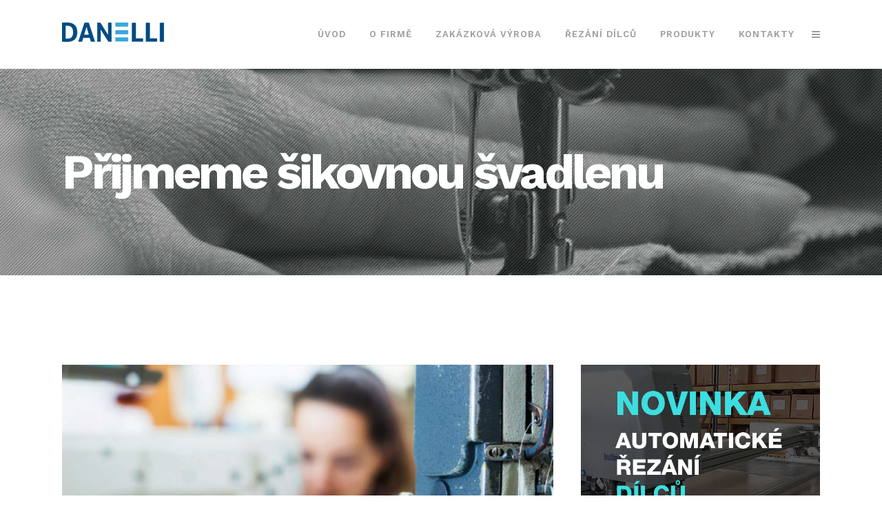

--- FILE ---
content_type: text/html; charset=UTF-8
request_url: http://danelli.cz/2020/05/01/novinka/
body_size: 14703
content:
<!DOCTYPE html>
<html lang="cs">
<head>
	<meta charset="UTF-8" />
	
				<meta name="viewport" content="width=device-width,initial-scale=1,user-scalable=no">
		
            
                        <link rel="shortcut icon" type="image/x-icon" href="http://danelli.cz/wp-content/uploads/2020/06/favicon-1.ico">
            <link rel="apple-touch-icon" href="http://danelli.cz/wp-content/uploads/2020/06/favicon-1.ico"/>
        
	<link rel="profile" href="http://gmpg.org/xfn/11" />
	<link rel="pingback" href="http://danelli.cz/xmlrpc.php" />

	<title>Danelli | Přijmeme šikovnou švadlenu</title>
<script type="application/javascript">var QodeListingAjaxUrl = "http://danelli.cz/wp-admin/admin-ajax.php"</script><script type="application/javascript">var qodeToursAjaxURL = "http://danelli.cz/wp-admin/admin-ajax.php"</script><link rel='dns-prefetch' href='//apis.google.com' />
<link rel='dns-prefetch' href='//maps.googleapis.com' />
<link rel='dns-prefetch' href='//fonts.googleapis.com' />
<link rel='dns-prefetch' href='//s.w.org' />
<link rel="alternate" type="application/rss+xml" title="Danelli &raquo; RSS zdroj" href="http://danelli.cz/feed/" />
<link rel="alternate" type="application/rss+xml" title="Danelli &raquo; RSS komentářů" href="http://danelli.cz/comments/feed/" />
		<script type="text/javascript">
			window._wpemojiSettings = {"baseUrl":"https:\/\/s.w.org\/images\/core\/emoji\/12.0.0-1\/72x72\/","ext":".png","svgUrl":"https:\/\/s.w.org\/images\/core\/emoji\/12.0.0-1\/svg\/","svgExt":".svg","source":{"concatemoji":"http:\/\/danelli.cz\/wp-includes\/js\/wp-emoji-release.min.js?ver=5.3.20"}};
			!function(e,a,t){var n,r,o,i=a.createElement("canvas"),p=i.getContext&&i.getContext("2d");function s(e,t){var a=String.fromCharCode;p.clearRect(0,0,i.width,i.height),p.fillText(a.apply(this,e),0,0);e=i.toDataURL();return p.clearRect(0,0,i.width,i.height),p.fillText(a.apply(this,t),0,0),e===i.toDataURL()}function c(e){var t=a.createElement("script");t.src=e,t.defer=t.type="text/javascript",a.getElementsByTagName("head")[0].appendChild(t)}for(o=Array("flag","emoji"),t.supports={everything:!0,everythingExceptFlag:!0},r=0;r<o.length;r++)t.supports[o[r]]=function(e){if(!p||!p.fillText)return!1;switch(p.textBaseline="top",p.font="600 32px Arial",e){case"flag":return s([127987,65039,8205,9895,65039],[127987,65039,8203,9895,65039])?!1:!s([55356,56826,55356,56819],[55356,56826,8203,55356,56819])&&!s([55356,57332,56128,56423,56128,56418,56128,56421,56128,56430,56128,56423,56128,56447],[55356,57332,8203,56128,56423,8203,56128,56418,8203,56128,56421,8203,56128,56430,8203,56128,56423,8203,56128,56447]);case"emoji":return!s([55357,56424,55356,57342,8205,55358,56605,8205,55357,56424,55356,57340],[55357,56424,55356,57342,8203,55358,56605,8203,55357,56424,55356,57340])}return!1}(o[r]),t.supports.everything=t.supports.everything&&t.supports[o[r]],"flag"!==o[r]&&(t.supports.everythingExceptFlag=t.supports.everythingExceptFlag&&t.supports[o[r]]);t.supports.everythingExceptFlag=t.supports.everythingExceptFlag&&!t.supports.flag,t.DOMReady=!1,t.readyCallback=function(){t.DOMReady=!0},t.supports.everything||(n=function(){t.readyCallback()},a.addEventListener?(a.addEventListener("DOMContentLoaded",n,!1),e.addEventListener("load",n,!1)):(e.attachEvent("onload",n),a.attachEvent("onreadystatechange",function(){"complete"===a.readyState&&t.readyCallback()})),(n=t.source||{}).concatemoji?c(n.concatemoji):n.wpemoji&&n.twemoji&&(c(n.twemoji),c(n.wpemoji)))}(window,document,window._wpemojiSettings);
		</script>
		<style type="text/css">
img.wp-smiley,
img.emoji {
	display: inline !important;
	border: none !important;
	box-shadow: none !important;
	height: 1em !important;
	width: 1em !important;
	margin: 0 .07em !important;
	vertical-align: -0.1em !important;
	background: none !important;
	padding: 0 !important;
}
</style>
	<link rel='stylesheet' id='layerslider-css'  href='http://danelli.cz/wp-content/plugins/LayerSlider/static/layerslider/css/layerslider.css?ver=6.10.2' type='text/css' media='all' />
<link rel='stylesheet' id='wp-block-library-css'  href='http://danelli.cz/wp-includes/css/dist/block-library/style.min.css?ver=5.3.20' type='text/css' media='all' />
<link rel='stylesheet' id='contact-form-7-css'  href='http://danelli.cz/wp-content/plugins/contact-form-7/includes/css/styles.css?ver=5.1.9' type='text/css' media='all' />
<link rel='stylesheet' id='qode_listing_style-css'  href='http://danelli.cz/wp-content/plugins/qode-listing/assets/css/listing.css?ver=5.3.20' type='text/css' media='all' />
<link rel='stylesheet' id='qode_listing_style_responsive-css'  href='http://danelli.cz/wp-content/plugins/qode-listing/assets/css/listing-responsive.min.css?ver=5.3.20' type='text/css' media='all' />
<link rel='stylesheet' id='bridge-stylesheet-css'  href='http://danelli.cz/wp-content/themes/bridge/css/stylesheet.min.css?ver=5.3.20' type='text/css' media='all' />
<style id='bridge-stylesheet-inline-css' type='text/css'>
  .postid-319 .content > .content_inner > .container > .container_inner, .postid-319 .content > .content_inner > .full_width > .full_width_inner { padding-top: 130px;}

 .postid-319.disabled_footer_top .footer_top_holder, .postid-319.disabled_footer_bottom .footer_bottom_holder { display: none;}


</style>
<link rel='stylesheet' id='qode_lms_style-css'  href='http://danelli.cz/wp-content/plugins/qode-lms/assets/css/lms.min.css?ver=5.3.20' type='text/css' media='all' />
<link rel='stylesheet' id='bridge-responsive-css'  href='http://danelli.cz/wp-content/themes/bridge/css/responsive.min.css?ver=5.3.20' type='text/css' media='all' />
<link rel='stylesheet' id='qode_lms_responsive_style-css'  href='http://danelli.cz/wp-content/plugins/qode-lms/assets/css/lms-responsive.min.css?ver=5.3.20' type='text/css' media='all' />
<link rel='stylesheet' id='qode_membership_style-css'  href='http://danelli.cz/wp-content/plugins/qode-membership/assets/css/qode-membership.min.css?ver=5.3.20' type='text/css' media='all' />
<link rel='stylesheet' id='qode_membership_responsive_style-css'  href='http://danelli.cz/wp-content/plugins/qode-membership/assets/css/qode-membership-responsive.min.css?ver=5.3.20' type='text/css' media='all' />
<link rel='stylesheet' id='qode_music_script-css'  href='http://danelli.cz/wp-content/plugins/qode-music/assets/css/music.min.css?ver=5.3.20' type='text/css' media='all' />
<link rel='stylesheet' id='qode_music_responsive_script-css'  href='http://danelli.cz/wp-content/plugins/qode-music/assets/css/music-responsive.min.css?ver=5.3.20' type='text/css' media='all' />
<link rel='stylesheet' id='qode_restaurant_script-css'  href='http://danelli.cz/wp-content/plugins/qode-restaurant/assets/css/qode-restaurant.min.css?ver=5.3.20' type='text/css' media='all' />
<link rel='stylesheet' id='qode_restaurant_responsive_script-css'  href='http://danelli.cz/wp-content/plugins/qode-restaurant/assets/css/qode-restaurant-responsive.min.css?ver=5.3.20' type='text/css' media='all' />
<link rel='stylesheet' id='qode_tours_style-css'  href='http://danelli.cz/wp-content/plugins/qode-tours/assets/css/tours.min.css?ver=5.3.20' type='text/css' media='all' />
<link rel='stylesheet' id='qode_tours_responsive_style-css'  href='http://danelli.cz/wp-content/plugins/qode-tours/assets/css/tours-responsive.min.css?ver=5.3.20' type='text/css' media='all' />
<link rel='stylesheet' id='nouislider-css'  href='http://danelli.cz/wp-content/plugins/qode-tours/assets/css/nouislider.min.css?ver=5.3.20' type='text/css' media='all' />
<link rel='stylesheet' id='rs-plugin-settings-css'  href='http://danelli.cz/wp-content/plugins/revslider/public/assets/css/rs6.css?ver=6.2.2' type='text/css' media='all' />
<style id='rs-plugin-settings-inline-css' type='text/css'>
#rs-demo-id {}
</style>
<link rel='stylesheet' id='timetable_sf_style-css'  href='http://danelli.cz/wp-content/plugins/timetable/style/superfish.css?ver=5.3.20' type='text/css' media='all' />
<link rel='stylesheet' id='timetable_gtip2_style-css'  href='http://danelli.cz/wp-content/plugins/timetable/style/jquery.qtip.css?ver=5.3.20' type='text/css' media='all' />
<link rel='stylesheet' id='timetable_style-css'  href='http://danelli.cz/wp-content/plugins/timetable/style/style.css?ver=5.3.20' type='text/css' media='all' />
<link rel='stylesheet' id='timetable_event_template-css'  href='http://danelli.cz/wp-content/plugins/timetable/style/event_template.css?ver=5.3.20' type='text/css' media='all' />
<link rel='stylesheet' id='timetable_responsive_style-css'  href='http://danelli.cz/wp-content/plugins/timetable/style/responsive.css?ver=5.3.20' type='text/css' media='all' />
<link rel='stylesheet' id='timetable_font_lato-css'  href='//fonts.googleapis.com/css?family=Lato%3A400%2C700&#038;ver=5.3.20' type='text/css' media='all' />
<link rel='stylesheet' id='mediaelement-css'  href='http://danelli.cz/wp-includes/js/mediaelement/mediaelementplayer-legacy.min.css?ver=4.2.13-9993131' type='text/css' media='all' />
<link rel='stylesheet' id='wp-mediaelement-css'  href='http://danelli.cz/wp-includes/js/mediaelement/wp-mediaelement.min.css?ver=5.3.20' type='text/css' media='all' />
<link rel='stylesheet' id='bridge-default-style-css'  href='http://danelli.cz/wp-content/themes/bridge/style.css?ver=5.3.20' type='text/css' media='all' />
<link rel='stylesheet' id='bridge-qode-font_awesome-css'  href='http://danelli.cz/wp-content/themes/bridge/css/font-awesome/css/font-awesome.min.css?ver=5.3.20' type='text/css' media='all' />
<link rel='stylesheet' id='bridge-qode-font_elegant-css'  href='http://danelli.cz/wp-content/themes/bridge/css/elegant-icons/style.min.css?ver=5.3.20' type='text/css' media='all' />
<link rel='stylesheet' id='bridge-qode-linea_icons-css'  href='http://danelli.cz/wp-content/themes/bridge/css/linea-icons/style.css?ver=5.3.20' type='text/css' media='all' />
<link rel='stylesheet' id='bridge-qode-dripicons-css'  href='http://danelli.cz/wp-content/themes/bridge/css/dripicons/dripicons.css?ver=5.3.20' type='text/css' media='all' />
<link rel='stylesheet' id='bridge-qode-kiko-css'  href='http://danelli.cz/wp-content/themes/bridge/css/kiko/kiko-all.css?ver=5.3.20' type='text/css' media='all' />
<link rel='stylesheet' id='bridge-qode-font_awesome_5-css'  href='http://danelli.cz/wp-content/themes/bridge/css/font-awesome-5/css/font-awesome-5.min.css?ver=5.3.20' type='text/css' media='all' />
<link rel='stylesheet' id='bridge-print-css'  href='http://danelli.cz/wp-content/themes/bridge/css/print.css?ver=5.3.20' type='text/css' media='all' />
<link rel='stylesheet' id='bridge-timetable-css'  href='http://danelli.cz/wp-content/themes/bridge/css/timetable-schedule.min.css?ver=5.3.20' type='text/css' media='all' />
<link rel='stylesheet' id='bridge-timetable-responsive-css'  href='http://danelli.cz/wp-content/themes/bridge/css/timetable-schedule-responsive.min.css?ver=5.3.20' type='text/css' media='all' />
<link rel='stylesheet' id='qode_news_style-css'  href='http://danelli.cz/wp-content/plugins/qode-news/assets/css/news-map.min.css?ver=5.3.20' type='text/css' media='all' />
<link rel='stylesheet' id='qode_news_responsive_style-css'  href='http://danelli.cz/wp-content/plugins/qode-news/assets/css/news-map-responsive.min.css?ver=5.3.20' type='text/css' media='all' />
<link rel='stylesheet' id='bridge-style-dynamic-css'  href='http://danelli.cz/wp-content/themes/bridge/css/style_dynamic.css?ver=1595312208' type='text/css' media='all' />
<link rel='stylesheet' id='bridge-style-dynamic-responsive-css'  href='http://danelli.cz/wp-content/themes/bridge/css/style_dynamic_responsive.css?ver=1595312208' type='text/css' media='all' />
<style id='bridge-style-dynamic-responsive-inline-css' type='text/css'>
.progress-line .q_progress_bar .progress_content_outer {
    box-shadow: inset 0 -1px 0 #d1d0d0;
}
.progress-line .q_progress_bar .progress_title_holder{
line-height: 34px;
}
.q_icon_with_title.tiny .icon_holder img {
    width: 28px;
}
.q_icon_with_title .icon_text_inner {
    padding: 3px 0 18px 0;
}
.team-s-info .q_team .q_team_title_holder > span{
font-size: 13px;
font-weight: 500;
}

.team-s-info .q_team .q_team_image{
float: left;
width: 50%;
}

.team-s-info .q_team .q_team_text{
float: left;
width: calc( 50% - 32px);
padding: 0 16px;
}

.team-s-info .q_team .q_team_title_holder{
text-align: left;
}

.team-s-info .q_team .q_team_social_holder{
text-align: left;
}

.team-s-info .q_social_icon_holder.normal_social:first-child{
margin-left: 0;
}

.team-s-info .q_team .q_team_title_holder{
text-align: left;
}
.team-s-info .q_team .q_team_description_wrapper{
    background-color: rgba(53,199,201,0.2)    
}

.team-s-info .q_team .q_team_description_inner{
    display: none;
}
.testimonials_c_holder .testimonial_content_inner .testimonial_text_holder .testimonial_text_inner p:not(.testimonial_author){
line-height: 26px;
letter-spacing: -1.2px;
font-weight: 600;
}

.testimonials_c_holder .flex-control-nav{
margin-top: 0;
}

.testimonials_c_holder.dark .flex-control-nav li a.flex-active{
background-color: #35c7c9;
}
.testimonials_c_holder .testimonial_content_inner{
padding: 25px 45px 40px 45px;
}
.testimonials_c_holder .testimonial_content_inner{
background-color: transparent;
}
.q_price_table.qode_pricing_table_advanced .price_table_inner .price {
    font-size: 60px;
    line-height: 60px;
    padding: 0 3px;
    font-weight: 700;
    vertical-align: middle;
    display: inline-block;
    color: #090909;
    
}

.q_price_table.qode_pricing_table_advanced .price_table_inner .mark {
    position: relative;
    line-height: 26px;
    vertical-align: bottom;
    margin-top: 20px;
    display: block;
    font-size: 15px;
    color: #666666;
}

.q_price_table.qode_pricing_table_advanced {
    color: #666666;
}
.team-l-info .q_team .q_team_title_holder{
    text-align: left;
}

.team-l-info .q_team .q_team_text{
    padding: 23px 0;
}

.team-l-info .q_team .q_team_social_holder{
    margin-top: 15px;
    text-align: left;
}

.team-l-info .q_social_icon_holder.normal_social{
    transition: all 0.3s ease;
    border: 3px solid #ececec;
    height: 2em;
    width: 2em;
    text-align: center;
    border-radius: 50%;
}

.team-l-info .q_social_icon_holder.normal_social:hover{
    background-color: #53C7CA;
}

.team-l-info .q_team .q_team_social_holder .q_social_icon_holder:hover i.simple_social, .team-l-info .q_team .q_team_social_holder .q_social_icon_holder:hover span.simple_social{
    color: #fff;
}

.team-l-info .q_social_icon_holder.normal_social{
    margin-left: 0;
}

.team-l-info .q_team .q_team_social_holder .q_social_icon_holder i.simple_social, .team-l-info .q_team .q_team_social_holder .q_social_icon_holder span.simple_social{
    font-size: 18px;
    margin-top: 7px;
    color: #000000;
}
.team-l-info .q_team .q_team_social_holder .q_social_icon_holder:hover i.simple_social, .team-l-info .q_team .q_team_social_holder .q_social_icon_holder:hover span.simple_social{
    color: #fff!important;
}
.team-l-info .q_social_icon_holder.normal_social{
    height: 35px;
    width: 40px;
    padding-top: 5px
}
.team-l-info .q_social_icon_holder.normal_social:hover{
    border-color: #53C7CA;
}
.q_team .q_team_title_holder{
    font-size: 12px;
    font-weight: 500;
}
blockquote i.fa {
    float: left;
    font-size: 32px;
    color: #c1c0c0;
    margin: 6px 22px 0 0 !important;
}
blockquote {
padding: 14px 14px 14px 0px;    
}
div.comment_form{
margin-bottom: 130px;
}
.blog_holder.blog_masonry_date_in_image article .post_text h5 {
    margin-bottom: 15px;
}
.vertical_menu_hidden aside.vertical_menu_area {
    padding: 60px 50px 0 60px;
}
.qode-card-slider-holder .controls .button{
width: 80px;
height: 80px;
border-radius: 0;
-webkit-border-radius: 0;
-moz-border-radius: 0;
background-color: #35c7c9;
}

.qode-card-slider-holder .controls .button span{
width: 80px;
height: 80px;
line-height: 80px;
}

.qode-card-slider-holder .controls .qode-type1-gradient-bottom-to-top-text span{
background: transparent;
color: #fff;
-webkit-text-fill-color: #fff;
}
aside.sidebar .latest_post_inner .post_infos{
font-size: 12px;
text-transform: uppercase;
}
aside.sidebar .latest_post_holder.image_in_box .latest_post_text .latest_post_title a{
font-weight: 500;
}
aside.sidebar .qode_latest_posts_widget > h5{
margin-bottom: 30px;
}
aside.sidebar .widget_categories a{
text-transform: uppercase;
font-size: 12px;
line-height: 15px;
font-weight: 500;
}
aside.sidebar .widget_tag_cloud h5{
margin-bottom: 30px;
}
aside .widget.posts_holder li {
    padding: 3px 0;
    margin: 0;
}
.social_share_title {
    display: inline-block;
    text-transform: uppercase;
    color: #666666;
}
.icon_social_holder .qode_print .eltd-printer-title,.icon_social_holder .qode_like a.qode-like{
    display: inline-block;
    text-transform: uppercase;
    color: #666666
}
.icon_social_holder .qode_like a.qode-like:hover:before{
    color: #53C7CA;
}
#back_to_top .fa{
    font-family: ElegantIcons;
    font-style: normal;
}

#back_to_top span i{
    font-size: 24px;
}

#back_to_top .fa:before{
    content: '\21';
}
#back_to_top span i{
    padding-right: 1px;
}
nav.vertical_menu {
    margin: 20px 0 0;
}
.footer_top .widget_recent_entries>ul>li {
    padding: 0 0 0;
}

@media only screen and (max-width: 1000px){
    .title.title_size_large h1{
        letter-spacing: 0;
    }
}
</style>
<link rel='stylesheet' id='js_composer_front-css'  href='http://danelli.cz/wp-content/plugins/js_composer/assets/css/js_composer.min.css?ver=6.1' type='text/css' media='all' />
<link rel='stylesheet' id='bridge-style-handle-google-fonts-css'  href='http://fonts.googleapis.com/css?family=Raleway%3A100%2C200%2C300%2C400%2C500%2C600%2C700%2C800%2C900%2C100italic%2C300italic%2C400italic%2C700italic%7CWork+Sans%3A100%2C200%2C300%2C400%2C500%2C600%2C700%2C800%2C900%2C100italic%2C300italic%2C400italic%2C700italic&#038;subset=latin%2Clatin-ext&#038;ver=1.0.0' type='text/css' media='all' />
<link rel='stylesheet' id='bridge-core-dashboard-style-css'  href='http://danelli.cz/wp-content/plugins/bridge-core/modules/core-dashboard/assets/css/core-dashboard.min.css?ver=5.3.20' type='text/css' media='all' />
<link rel='stylesheet' id='qode_quick_links_style-css'  href='http://danelli.cz/wp-content/plugins/qode-quick-links/assets/css/qode-quick-links.min.css?ver=5.3.20' type='text/css' media='all' />
<script type='text/javascript'>
/* <![CDATA[ */
var LS_Meta = {"v":"6.10.2"};
/* ]]> */
</script>
<script type='text/javascript' src='http://danelli.cz/wp-content/plugins/LayerSlider/static/layerslider/js/greensock.js?ver=1.19.0'></script>
<script type='text/javascript' src='http://danelli.cz/wp-includes/js/jquery/jquery.js?ver=1.12.4-wp'></script>
<script type='text/javascript' src='http://danelli.cz/wp-includes/js/jquery/jquery-migrate.min.js?ver=1.4.1'></script>
<script type='text/javascript' src='http://danelli.cz/wp-content/plugins/LayerSlider/static/layerslider/js/layerslider.kreaturamedia.jquery.js?ver=6.10.2'></script>
<script type='text/javascript' src='http://danelli.cz/wp-content/plugins/LayerSlider/static/layerslider/js/layerslider.transitions.js?ver=6.10.2'></script>
<script type='text/javascript' src='https://apis.google.com/js/platform.js'></script>
<script type='text/javascript' src='http://danelli.cz/wp-content/plugins/revslider/public/assets/js/rbtools.min.js?ver=6.0'></script>
<script type='text/javascript' src='http://danelli.cz/wp-content/plugins/revslider/public/assets/js/rs6.min.js?ver=6.2.2'></script>
<meta name="generator" content="Powered by LayerSlider 6.10.2 - Multi-Purpose, Responsive, Parallax, Mobile-Friendly Slider Plugin for WordPress." />
<!-- LayerSlider updates and docs at: https://layerslider.kreaturamedia.com -->
<link rel='https://api.w.org/' href='http://danelli.cz/wp-json/' />
<link rel="EditURI" type="application/rsd+xml" title="RSD" href="http://danelli.cz/xmlrpc.php?rsd" />
<link rel="wlwmanifest" type="application/wlwmanifest+xml" href="http://danelli.cz/wp-includes/wlwmanifest.xml" /> 
<link rel='prev' title='Řežeme polotovary pro šití roušek' href='http://danelli.cz/2020/03/01/aktualita/' />
<meta name="generator" content="WordPress 5.3.20" />
<link rel="canonical" href="http://danelli.cz/2020/05/01/novinka/" />
<link rel='shortlink' href='http://danelli.cz/?p=319' />
<link rel="alternate" type="application/json+oembed" href="http://danelli.cz/wp-json/oembed/1.0/embed?url=http%3A%2F%2Fdanelli.cz%2F2020%2F05%2F01%2Fnovinka%2F" />
<link rel="alternate" type="text/xml+oembed" href="http://danelli.cz/wp-json/oembed/1.0/embed?url=http%3A%2F%2Fdanelli.cz%2F2020%2F05%2F01%2Fnovinka%2F&#038;format=xml" />
<meta name="generator" content="Powered by WPBakery Page Builder - drag and drop page builder for WordPress."/>
<meta name="generator" content="Powered by Slider Revolution 6.2.2 - responsive, Mobile-Friendly Slider Plugin for WordPress with comfortable drag and drop interface." />
<script type="text/javascript">function setREVStartSize(e){			
			try {								
				var pw = document.getElementById(e.c).parentNode.offsetWidth,
					newh;
				pw = pw===0 || isNaN(pw) ? window.innerWidth : pw;
				e.tabw = e.tabw===undefined ? 0 : parseInt(e.tabw);
				e.thumbw = e.thumbw===undefined ? 0 : parseInt(e.thumbw);
				e.tabh = e.tabh===undefined ? 0 : parseInt(e.tabh);
				e.thumbh = e.thumbh===undefined ? 0 : parseInt(e.thumbh);
				e.tabhide = e.tabhide===undefined ? 0 : parseInt(e.tabhide);
				e.thumbhide = e.thumbhide===undefined ? 0 : parseInt(e.thumbhide);
				e.mh = e.mh===undefined || e.mh=="" || e.mh==="auto" ? 0 : parseInt(e.mh,0);		
				if(e.layout==="fullscreen" || e.l==="fullscreen") 						
					newh = Math.max(e.mh,window.innerHeight);				
				else{					
					e.gw = Array.isArray(e.gw) ? e.gw : [e.gw];
					for (var i in e.rl) if (e.gw[i]===undefined || e.gw[i]===0) e.gw[i] = e.gw[i-1];					
					e.gh = e.el===undefined || e.el==="" || (Array.isArray(e.el) && e.el.length==0)? e.gh : e.el;
					e.gh = Array.isArray(e.gh) ? e.gh : [e.gh];
					for (var i in e.rl) if (e.gh[i]===undefined || e.gh[i]===0) e.gh[i] = e.gh[i-1];
										
					var nl = new Array(e.rl.length),
						ix = 0,						
						sl;					
					e.tabw = e.tabhide>=pw ? 0 : e.tabw;
					e.thumbw = e.thumbhide>=pw ? 0 : e.thumbw;
					e.tabh = e.tabhide>=pw ? 0 : e.tabh;
					e.thumbh = e.thumbhide>=pw ? 0 : e.thumbh;					
					for (var i in e.rl) nl[i] = e.rl[i]<window.innerWidth ? 0 : e.rl[i];
					sl = nl[0];									
					for (var i in nl) if (sl>nl[i] && nl[i]>0) { sl = nl[i]; ix=i;}															
					var m = pw>(e.gw[ix]+e.tabw+e.thumbw) ? 1 : (pw-(e.tabw+e.thumbw)) / (e.gw[ix]);					

					newh =  (e.type==="carousel" && e.justify==="true" ? e.gh[ix] : (e.gh[ix] * m)) + (e.tabh + e.thumbh);
				}			
				
				if(window.rs_init_css===undefined) window.rs_init_css = document.head.appendChild(document.createElement("style"));					
				document.getElementById(e.c).height = newh;
				window.rs_init_css.innerHTML += "#"+e.c+"_wrapper { height: "+newh+"px }";				
			} catch(e){
				console.log("Failure at Presize of Slider:" + e)
			}					   
		  };</script>
<style type="text/css" data-type="vc_shortcodes-custom-css">.vc_custom_1509539205882{padding-bottom: 25px !important;}</style><noscript><style> .wpb_animate_when_almost_visible { opacity: 1; }</style></noscript></head>

<body class="post-template-default single single-post postid-319 single-format-standard bridge-core-2.1.9 qode-listing-2.0.3 qode-lms-2.0.4 qode-social-login-2.0.1 qode-music-2.0.3 qode-news-2.0.2 qode-quick-links-2.0 qode-restaurant-3.0 qode-tours-2.0.3  qode_grid_1200 side_area_uncovered_from_content qode-theme-ver-20.6 qode-theme-bridge qode_header_in_grid wpb-js-composer js-comp-ver-6.1 vc_responsive" itemscope itemtype="http://schema.org/WebPage">



	<section class="side_menu right ">
				<a href="#" target="_self" class="close_side_menu"></a>
		<div id="nav_menu-3" class="widget widget_nav_menu posts_holder"><div class="menu-main-menu-container"><ul id="menu-main-menu" class="menu"><li id="menu-item-405" class="menu-item menu-item-type-post_type menu-item-object-page menu-item-home menu-item-405"><a href="http://danelli.cz/">Úvod</a></li>
<li id="menu-item-532" class="menu-item menu-item-type-post_type menu-item-object-page menu-item-532"><a href="http://danelli.cz/o-nas/">O firmě</a></li>
<li id="menu-item-541" class="menu-item menu-item-type-post_type menu-item-object-page menu-item-541"><a href="http://danelli.cz/zakazkove-siti-obleceni/">Zakázková výroba</a></li>
<li id="menu-item-550" class="menu-item menu-item-type-post_type menu-item-object-page menu-item-550"><a href="http://danelli.cz/rezani-textilnich-dilcu/">Řezání dílců</a></li>
<li id="menu-item-407" class="menu-item menu-item-type-post_type menu-item-object-page menu-item-has-children menu-item-407"><a href="http://danelli.cz/produkty/">Produkty</a>
<ul class="sub-menu">
	<li id="menu-item-555" class="menu-item menu-item-type-post_type menu-item-object-page menu-item-555"><a href="http://danelli.cz/sportovni-obleceni-odevy/">Sportovní oblečení</a></li>
	<li id="menu-item-567" class="menu-item menu-item-type-post_type menu-item-object-page menu-item-567"><a href="http://danelli.cz/obleceni-nejen-pro-volny-cas/">Oblečení pro volný čas</a></li>
	<li id="menu-item-566" class="menu-item menu-item-type-post_type menu-item-object-page menu-item-566"><a href="http://danelli.cz/spodni-pradlo-danelli/">Spodní prádlo</a></li>
	<li id="menu-item-579" class="menu-item menu-item-type-post_type menu-item-object-page menu-item-579"><a href="http://danelli.cz/reklamni-zbozi/">Reklamní zboží</a></li>
	<li id="menu-item-578" class="menu-item menu-item-type-post_type menu-item-object-page menu-item-578"><a href="http://danelli.cz/vysivka-na-textil/">Výšivky na textil</a></li>
</ul>
</li>
<li id="menu-item-404" class="menu-item menu-item-type-post_type menu-item-object-page menu-item-404"><a href="http://danelli.cz/kontakty-danelli/">Kontakty</a></li>
</ul></div></div></section>

<div class="wrapper">
	<div class="wrapper_inner">

    
		<!-- Google Analytics start -->
				<!-- Google Analytics end -->

		
	<header class=" scroll_header_top_area  regular page_header">
    <div class="header_inner clearfix">
                <div class="header_top_bottom_holder">
            
            <div class="header_bottom clearfix" style='' >
                                <div class="container">
                    <div class="container_inner clearfix">
                                                    
                            <div class="header_inner_left">
                                									<div class="mobile_menu_button">
		<span>
			<i class="qode_icon_font_awesome fa fa-bars " ></i>		</span>
	</div>
                                <div class="logo_wrapper" >
	<div class="q_logo">
		<a itemprop="url" href="http://danelli.cz/" >
             <img itemprop="image" class="normal" src="http://danelli.cz/wp-content/uploads/2020/06/danelli-logo.png" alt="Logo"> 			 <img itemprop="image" class="light" src="http://danelli.cz/wp-content/uploads/2020/06/danelli-logo-bile.png" alt="Logo"/> 			 <img itemprop="image" class="dark" src="http://danelli.cz/wp-content/uploads/2020/06/danelli-logo.png" alt="Logo"/> 			 <img itemprop="image" class="sticky" src="http://danelli.cz/wp-content/themes/bridge/img/logo_black.png" alt="Logo"/> 			 <img itemprop="image" class="mobile" src="http://danelli.cz/wp-content/uploads/2020/06/danelli-logo.png" alt="Logo"/> 					</a>
	</div>
	</div>                                                            </div>
                                                                    <div class="header_inner_right">
                                        <div class="side_menu_button_wrapper right">
                                                                                                                                    <div class="side_menu_button">
                                                                                                                                                
	<a class="side_menu_button_link normal " href="javascript:void(0)">
		<i class="qode_icon_font_awesome fa fa-bars " ></i>	</a>
                                            </div>
                                        </div>
                                    </div>
                                
                                
                                <nav class="main_menu drop_down right">
                                    <ul id="menu-main-menu-1" class=""><li id="nav-menu-item-405" class="menu-item menu-item-type-post_type menu-item-object-page menu-item-home  narrow"><a href="http://danelli.cz/" class=""><i class="menu_icon blank fa"></i><span>Úvod</span><span class="plus"></span></a></li>
<li id="nav-menu-item-532" class="menu-item menu-item-type-post_type menu-item-object-page  narrow"><a href="http://danelli.cz/o-nas/" class=""><i class="menu_icon blank fa"></i><span>O firmě</span><span class="plus"></span></a></li>
<li id="nav-menu-item-541" class="menu-item menu-item-type-post_type menu-item-object-page  narrow"><a href="http://danelli.cz/zakazkove-siti-obleceni/" class=""><i class="menu_icon blank fa"></i><span>Zakázková výroba</span><span class="plus"></span></a></li>
<li id="nav-menu-item-550" class="menu-item menu-item-type-post_type menu-item-object-page  narrow"><a href="http://danelli.cz/rezani-textilnich-dilcu/" class=""><i class="menu_icon blank fa"></i><span>Řezání dílců</span><span class="plus"></span></a></li>
<li id="nav-menu-item-407" class="menu-item menu-item-type-post_type menu-item-object-page menu-item-has-children  has_sub narrow"><a href="http://danelli.cz/produkty/" class=""><i class="menu_icon blank fa"></i><span>Produkty</span><span class="plus"></span></a>
<div class="second"><div class="inner"><ul>
	<li id="nav-menu-item-555" class="menu-item menu-item-type-post_type menu-item-object-page "><a href="http://danelli.cz/sportovni-obleceni-odevy/" class=""><i class="menu_icon blank fa"></i><span>Sportovní oblečení</span><span class="plus"></span></a></li>
	<li id="nav-menu-item-567" class="menu-item menu-item-type-post_type menu-item-object-page "><a href="http://danelli.cz/obleceni-nejen-pro-volny-cas/" class=""><i class="menu_icon blank fa"></i><span>Oblečení pro volný čas</span><span class="plus"></span></a></li>
	<li id="nav-menu-item-566" class="menu-item menu-item-type-post_type menu-item-object-page "><a href="http://danelli.cz/spodni-pradlo-danelli/" class=""><i class="menu_icon blank fa"></i><span>Spodní prádlo</span><span class="plus"></span></a></li>
	<li id="nav-menu-item-579" class="menu-item menu-item-type-post_type menu-item-object-page "><a href="http://danelli.cz/reklamni-zbozi/" class=""><i class="menu_icon blank fa"></i><span>Reklamní zboží</span><span class="plus"></span></a></li>
	<li id="nav-menu-item-578" class="menu-item menu-item-type-post_type menu-item-object-page "><a href="http://danelli.cz/vysivka-na-textil/" class=""><i class="menu_icon blank fa"></i><span>Výšivky na textil</span><span class="plus"></span></a></li>
</ul></div></div>
</li>
<li id="nav-menu-item-404" class="menu-item menu-item-type-post_type menu-item-object-page  narrow"><a href="http://danelli.cz/kontakty-danelli/" class=""><i class="menu_icon blank fa"></i><span>Kontakty</span><span class="plus"></span></a></li>
</ul>                                </nav>
                                							    <nav class="mobile_menu">
	<ul id="menu-main-menu-2" class=""><li id="mobile-menu-item-405" class="menu-item menu-item-type-post_type menu-item-object-page menu-item-home "><a href="http://danelli.cz/" class=""><span>Úvod</span></a><span class="mobile_arrow"><i class="fa fa-angle-right"></i><i class="fa fa-angle-down"></i></span></li>
<li id="mobile-menu-item-532" class="menu-item menu-item-type-post_type menu-item-object-page "><a href="http://danelli.cz/o-nas/" class=""><span>O firmě</span></a><span class="mobile_arrow"><i class="fa fa-angle-right"></i><i class="fa fa-angle-down"></i></span></li>
<li id="mobile-menu-item-541" class="menu-item menu-item-type-post_type menu-item-object-page "><a href="http://danelli.cz/zakazkove-siti-obleceni/" class=""><span>Zakázková výroba</span></a><span class="mobile_arrow"><i class="fa fa-angle-right"></i><i class="fa fa-angle-down"></i></span></li>
<li id="mobile-menu-item-550" class="menu-item menu-item-type-post_type menu-item-object-page "><a href="http://danelli.cz/rezani-textilnich-dilcu/" class=""><span>Řezání dílců</span></a><span class="mobile_arrow"><i class="fa fa-angle-right"></i><i class="fa fa-angle-down"></i></span></li>
<li id="mobile-menu-item-407" class="menu-item menu-item-type-post_type menu-item-object-page menu-item-has-children  has_sub"><a href="http://danelli.cz/produkty/" class=""><span>Produkty</span></a><span class="mobile_arrow"><i class="fa fa-angle-right"></i><i class="fa fa-angle-down"></i></span>
<ul class="sub_menu">
	<li id="mobile-menu-item-555" class="menu-item menu-item-type-post_type menu-item-object-page "><a href="http://danelli.cz/sportovni-obleceni-odevy/" class=""><span>Sportovní oblečení</span></a><span class="mobile_arrow"><i class="fa fa-angle-right"></i><i class="fa fa-angle-down"></i></span></li>
	<li id="mobile-menu-item-567" class="menu-item menu-item-type-post_type menu-item-object-page "><a href="http://danelli.cz/obleceni-nejen-pro-volny-cas/" class=""><span>Oblečení pro volný čas</span></a><span class="mobile_arrow"><i class="fa fa-angle-right"></i><i class="fa fa-angle-down"></i></span></li>
	<li id="mobile-menu-item-566" class="menu-item menu-item-type-post_type menu-item-object-page "><a href="http://danelli.cz/spodni-pradlo-danelli/" class=""><span>Spodní prádlo</span></a><span class="mobile_arrow"><i class="fa fa-angle-right"></i><i class="fa fa-angle-down"></i></span></li>
	<li id="mobile-menu-item-579" class="menu-item menu-item-type-post_type menu-item-object-page "><a href="http://danelli.cz/reklamni-zbozi/" class=""><span>Reklamní zboží</span></a><span class="mobile_arrow"><i class="fa fa-angle-right"></i><i class="fa fa-angle-down"></i></span></li>
	<li id="mobile-menu-item-578" class="menu-item menu-item-type-post_type menu-item-object-page "><a href="http://danelli.cz/vysivka-na-textil/" class=""><span>Výšivky na textil</span></a><span class="mobile_arrow"><i class="fa fa-angle-right"></i><i class="fa fa-angle-down"></i></span></li>
</ul>
</li>
<li id="mobile-menu-item-404" class="menu-item menu-item-type-post_type menu-item-object-page "><a href="http://danelli.cz/kontakty-danelli/" class=""><span>Kontakty</span></a><span class="mobile_arrow"><i class="fa fa-angle-right"></i><i class="fa fa-angle-down"></i></span></li>
</ul></nav>                                                                                        </div>
                    </div>
                                    </div>
            </div>
        </div>
</header>	
	
    
    	
    
    <div class="content ">
        <div class="content_inner  ">
    
		<div class="title_outer title_without_animation"    data-height="400">
		<div class="title title_size_large  position_left  has_fixed_background " style="background-size:1920px auto;background-image:url(http://danelli.cz/wp-content/uploads/2020/06/siti-obleceni-spodniho-pradla.jpg);height:400px;">
			<div class="image not_responsive"><img itemprop="image" src="http://danelli.cz/wp-content/uploads/2020/06/siti-obleceni-spodniho-pradla.jpg" alt="&nbsp;" /> </div>
							<div class="title_overlay" style="background-image:url('http://danelli.cz/wp-content/uploads/2017/11/pattern.png');"></div>
										<div class="title_holder"  style="padding-top:100px;height:300px;">
					<div class="container">
						<div class="container_inner clearfix">
								<div class="title_subtitle_holder" >
                                                                									<div class="title_subtitle_holder_inner">
																										<h1  style="color:#ffffff" ><span>Přijmeme šikovnou švadlenu</span></h1>
																	
																																			</div>
								                                                            </div>
						</div>
					</div>
				</div>
								</div>
			</div>
										<div class="container">
														<div class="container_inner default_template_holder" style="padding-top:130px">
																
							<div class="two_columns_66_33 background_color_sidebar grid2 clearfix">
							<div class="column1">
											
									<div class="column_inner">
										<div class="blog_single blog_holder">
													<article id="post-319" class="post-319 post type-post status-publish format-standard has-post-thumbnail hentry category-novinky">
			<div class="post_content_holder">
										<div class="post_image">
	                        <img width="2100" height="1400" src="http://danelli.cz/wp-content/uploads/2020/05/prijmeme-svadlenu.jpg" class="attachment-full size-full wp-post-image" alt="" srcset="http://danelli.cz/wp-content/uploads/2020/05/prijmeme-svadlenu.jpg 2100w, http://danelli.cz/wp-content/uploads/2020/05/prijmeme-svadlenu-300x200.jpg 300w, http://danelli.cz/wp-content/uploads/2020/05/prijmeme-svadlenu-1024x683.jpg 1024w, http://danelli.cz/wp-content/uploads/2020/05/prijmeme-svadlenu-768x512.jpg 768w, http://danelli.cz/wp-content/uploads/2020/05/prijmeme-svadlenu-1536x1024.jpg 1536w, http://danelli.cz/wp-content/uploads/2020/05/prijmeme-svadlenu-2048x1365.jpg 2048w, http://danelli.cz/wp-content/uploads/2020/05/prijmeme-svadlenu-700x467.jpg 700w" sizes="(max-width: 2100px) 100vw, 2100px" />						</div>
								<div class="post_text">
					<div class="post_text_inner">
						<h2 itemprop="name" class="entry_title"><span itemprop="dateCreated" class="date entry_date updated">01 Kvě<meta itemprop="interactionCount" content="UserComments: 0"/></span> Přijmeme šikovnou švadlenu</h2>
						<div class="post_info">
							<span class="time">Posted at 11:15h</span>
							in <a href="http://danelli.cz/category/novinky/" rel="category tag">Novinky</a>							<span class="post_author">
								by								<a itemprop="author" class="post_author_link" href="http://danelli.cz/author/prihlaseni/">prihlaseni</a>
							</span>
							                            						</div>
						<div      class="vc_row wpb_row section vc_row-fluid  vc_custom_1509539205882" style=' text-align:left;'><div class=" full_section_inner clearfix"><div class="wpb_column vc_column_container vc_col-sm-12"><div class="vc_column-inner"><div class="wpb_wrapper">
	<div class="wpb_text_column wpb_content_element ">
		<div class="wpb_wrapper">
			<p>Poptáváme švadlenu pro malosériovou výrobu cyklistického oblečení. Jsme malá česká firma, nabízíme kvalitní zázemí, příjemný kolektiv, dobré ohodnocení včetně bonusů, práce možná na plný, zkrácený úvazek nebo dohodu, brigádu i na doma, vše je na domluvě. </p>

		</div> 
	</div> 	<div class="vc_empty_space"  style="height: 30px" ><span
			class="vc_empty_space_inner">
			<span class="empty_space_image"  ></span>
		</span></div>

<blockquote class=' with_quote_icon' style=''><i class='fa fa-quote-right' style='color: #bcbcbc;'></i><h5 class='blockquote-text' style='color: #141414; line-height: 27px;'>Přijmeme švadlenu na HPP</h5></blockquote>	<div class="vc_empty_space"  style="height: 30px" ><span
			class="vc_empty_space_inner">
			<span class="empty_space_image"  ></span>
		</span></div>


	<div class="wpb_text_column wpb_content_element ">
		<div class="wpb_wrapper">
			<p><strong>Požadujeme</strong><br />
OSVČ nebo možná brigáda na dohodu<br />
<strong>Nabízíme</strong><br />
kvalitní zázemí stabilní firmy, dobré ohodnocení, finanční bonusy, příjemný kolektiv, práce možná i z domova</p>

		</div> 
	</div> </div></div></div></div></div>
					</div>
				</div>
			</div>
		
	        <div class="icon_social_holder">
        <div class="blog_share qode_share"><div class="social_share_holder"><a href="javascript:void(0)" target="_self"><i class="icon-basic-share social_share_icon"></i><span class="social_share_title">Share</span></a><div class="social_share_dropdown"><div class="inner_arrow"></div><ul><li class="facebook_share"><a href="javascript:void(0)" onclick="window.open('https://www.facebook.com/sharer.php?u=http%3A%2F%2Fdanelli.cz%2F2020%2F05%2F01%2Fnovinka%2F', 'sharer', 'toolbar=0,status=0,width=620,height=280');"><i class="fa fa-facebook"></i></a></li><li class="twitter_share"><a href="#" onclick="popUp=window.open('https://twitter.com/share?status=http://danelli.cz/2020/05/01/novinka/', 'popupwindow', 'scrollbars=yes,width=800,height=400');popUp.focus();return false;"><i class="fa fa-twitter"></i></a></li><li  class="linkedin_share"><a href="#" onclick="popUp=window.open('https://linkedin.com/shareArticle?mini=true&amp;url=http%3A%2F%2Fdanelli.cz%2F2020%2F05%2F01%2Fnovinka%2F&amp;title=P%C5%99ijmeme+%C5%A1ikovnou+%C5%A1vadlenu', 'popupwindow', 'scrollbars=yes,width=800,height=400');popUp.focus();return false"><i class="fa fa-linkedin"></i></a></li></ul></div></div></div>        <div class="qode_print">
            <a href="#" onClick="window.print();return false;" class="qode_print_page">
                <span class="icon-basic-printer qode_icon_printer"></span>
                <span class="eltd-printer-title">Print page</span>
            </a>
        </div>
                    <div class="qode_like"><a  href="#" class="qode-like" id="qode-like-319" title="Like this">1<span>  Like</span></a></div>
            </div>
	</article>										</div>
										
										<br/><br/> 
									</div>
								</div>	
								<div class="column2"> 
										<div class="column_inner">
		<aside class="sidebar">
							
			<div id="media_image-2" class="widget widget_media_image posts_holder"><a href="/rezani-textilnich-dilcu/"><img width="600" height="696" src="http://danelli.cz/wp-content/uploads/2020/06/blog-banner-danelli.jpg" class="image wp-image-421  attachment-full size-full" alt="" style="max-width: 100%; height: auto;" srcset="http://danelli.cz/wp-content/uploads/2020/06/blog-banner-danelli.jpg 600w, http://danelli.cz/wp-content/uploads/2020/06/blog-banner-danelli-259x300.jpg 259w" sizes="(max-width: 600px) 100vw, 600px" /></a></div><div id="text-4" class="widget widget_text posts_holder"><h5>Nová služba firmám</h5>			<div class="textwidget"><p>Provádíme automatické řezání &#8222;nejen textilních&#8220; dílců. Pro více info kontaktujte Květu Krejčí na tel. 776 434 454</p>
	<div class="vc_empty_space"  style="height: 20px" ><span
			class="vc_empty_space_inner">
			<span class="empty_space_image"  ></span>
		</span></div>


</div>
		</div><div class="widget qode_latest_posts_widget"><h5>Aktuálně</h5>
<div class='latest_post_holder image_in_box  ' >
    <ul>
    
        <li class="clearfix">
            <div class="latest_post"  >
                <div class="latest_post_image clearfix">
                    <a itemprop="url" href="http://danelli.cz/2020/05/01/novinka/">
                                                <img itemprop="image" src="http://danelli.cz/wp-content/uploads/2020/05/prijmeme-svadlenu-150x150.jpg" alt="" />
                    </a>
                </div>


                <div class="latest_post_text">
                    <div class="latest_post_inner">
                        <div class="latest_post_text_inner">
                            <h5 itemprop="name" class="latest_post_title entry_title"><a itemprop="url" href="http://danelli.cz/2020/05/01/novinka/">Přijmeme šikovnou švadlenu</a></h5>
                            
                            <span class="post_infos">
                                                                    <span class="date_hour_holder">
                                        <span itemprop="dateCreated" class="date entry_date updated">01 května, 2020 <meta itemprop="interactionCount" content="UserComments: 0"/></span>
                                    </span>
                                
                                
                                
                                
                                                            </span>
                        </div>
                    </div>
                </div>
            </div>
        </li>
        
        <li class="clearfix">
            <div class="latest_post"  >
                <div class="latest_post_image clearfix">
                    <a itemprop="url" href="http://danelli.cz/2020/03/01/aktualita/">
                                                <img itemprop="image" src="http://danelli.cz/wp-content/uploads/2020/06/rousky-150x150.jpg" alt="" />
                    </a>
                </div>


                <div class="latest_post_text">
                    <div class="latest_post_inner">
                        <div class="latest_post_text_inner">
                            <h5 itemprop="name" class="latest_post_title entry_title"><a itemprop="url" href="http://danelli.cz/2020/03/01/aktualita/">Řežeme polotovary pro šití roušek</a></h5>
                            
                            <span class="post_infos">
                                                                    <span class="date_hour_holder">
                                        <span itemprop="dateCreated" class="date entry_date updated">01 března, 2020 <meta itemprop="interactionCount" content="UserComments: 0"/></span>
                                    </span>
                                
                                
                                
                                
                                                            </span>
                        </div>
                    </div>
                </div>
            </div>
        </li>
        
        <li class="clearfix">
            <div class="latest_post"  >
                <div class="latest_post_image clearfix">
                    <a itemprop="url" href="http://danelli.cz/2019/11/01/automaticke-rezani-dilcu/">
                                                <img itemprop="image" src="http://danelli.cz/wp-content/uploads/2019/11/rezani-dilcu-textil-kuze-plasty-150x150.jpg" alt="" />
                    </a>
                </div>


                <div class="latest_post_text">
                    <div class="latest_post_inner">
                        <div class="latest_post_text_inner">
                            <h5 itemprop="name" class="latest_post_title entry_title"><a itemprop="url" href="http://danelli.cz/2019/11/01/automaticke-rezani-dilcu/">Řezání textilních dílců</a></h5>
                            
                            <span class="post_infos">
                                                                    <span class="date_hour_holder">
                                        <span itemprop="dateCreated" class="date entry_date updated">01 listopadu, 2019 <meta itemprop="interactionCount" content="UserComments: 0"/></span>
                                    </span>
                                
                                
                                
                                
                                                            </span>
                        </div>
                    </div>
                </div>
            </div>
        </li>
        
        <li class="clearfix">
            <div class="latest_post"  >
                <div class="latest_post_image clearfix">
                    <a itemprop="url" href="http://danelli.cz/2018/11/01/digiflash-technology-danelli/">
                                                <img itemprop="image" src="http://danelli.cz/wp-content/uploads/2017/11/audaces-danelli-digiflash-150x150.jpg" alt="" />
                    </a>
                </div>


                <div class="latest_post_text">
                    <div class="latest_post_inner">
                        <div class="latest_post_text_inner">
                            <h5 itemprop="name" class="latest_post_title entry_title"><a itemprop="url" href="http://danelli.cz/2018/11/01/digiflash-technology-danelli/">Digiflash Technology</a></h5>
                            
                            <span class="post_infos">
                                                                    <span class="date_hour_holder">
                                        <span itemprop="dateCreated" class="date entry_date updated">01 listopadu, 2018 <meta itemprop="interactionCount" content="UserComments: 0"/></span>
                                    </span>
                                
                                
                                
                                
                                                            </span>
                        </div>
                    </div>
                </div>
            </div>
        </li>
        
    </ul>
</div></div>		</aside>
	</div>
								</div>
							</div>
											</div>
                                 </div>
	


		
	</div>
</div>



	<footer >
		<div class="footer_inner clearfix">
				<div class="footer_top_holder">
            			<div class="footer_top">
								<div class="container">
					<div class="container_inner">
																	<div class="four_columns clearfix">
								<div class="column1 footer_col1">
									<div class="column_inner">
										<div id="custom_html-2" class="widget_text widget widget_custom_html"><h5>Danelli s.r.o.</h5><div class="textwidget custom-html-widget">	<div class="vc_empty_space"  style="height: 9px" ><span
			class="vc_empty_space_inner">
			<span class="empty_space_image"  ></span>
		</span></div>


<div class="custom_font_holder" style="font-family: Work Sans; font-size: 16px; line-height: 26px; font-style: normal; font-weight: 500; color: #ffffff; text-decoration: none; letter-spacing: -0.6px; text-align: left;">Letovice-Zboněk 62, 679 61</div>
<div class="separator  transparent   " style="margin-top: 0px;"></div>

T: +420 776 434 454 <br />
E: info@danelli.cz
	<div class="vc_empty_space"  style="height: 12px" ><span
			class="vc_empty_space_inner">
			<span class="empty_space_image"  ></span>
		</span></div>


<div class="separator  transparent   " style="margin-top: 0px;"></div>

<div class="custom_font_holder" style="font-family: Work Sans; font-size: 16px; line-height: 26px; font-style: normal; font-weight: 500; color: #ffffff; text-decoration: none; letter-spacing: -0.6px; text-align: left;">IČ 26295407 / 
DIČ CZ26295407</div>
<div class="separator  transparent   " style="margin-top: 0px;"></div>


Společnost je zapsaná u Krajského soudu v Brně spisová značka C 42340/KSBR</div></div>									</div>
								</div>
								<div class="column2 footer_col2">
									<div class="column_inner">
										<div id="nav_menu-2" class="widget widget_nav_menu"><h5>Navigace</h5><div class="menu-footer-container"><ul id="menu-footer" class="menu"><li id="menu-item-580" class="menu-item menu-item-type-post_type menu-item-object-page menu-item-580"><a href="http://danelli.cz/rezani-textilnich-dilcu/">Řezání dílců</a></li>
<li id="menu-item-583" class="menu-item menu-item-type-post_type menu-item-object-page menu-item-583"><a href="http://danelli.cz/zakazkove-siti-obleceni/">Zakázková výroba</a></li>
<li id="menu-item-582" class="menu-item menu-item-type-post_type menu-item-object-page menu-item-582"><a href="http://danelli.cz/produkty/">Produkty</a></li>
<li id="menu-item-584" class="menu-item menu-item-type-post_type menu-item-object-page menu-item-584"><a href="http://danelli.cz/kontakty-danelli/">Kontakty</a></li>
</ul></div></div>									</div>
								</div>
								<div class="column3 footer_col3">
									<div class="column_inner">
												<div id="recent-posts-2" class="widget widget_recent_entries">		<h5>Novinky</h5>		<ul>
											<li>
					<a href="http://danelli.cz/2020/05/01/novinka/" aria-current="page">Přijmeme šikovnou švadlenu</a>
									</li>
											<li>
					<a href="http://danelli.cz/2020/03/01/aktualita/">Řežeme polotovary pro šití roušek</a>
									</li>
											<li>
					<a href="http://danelli.cz/2019/11/01/automaticke-rezani-dilcu/">Řezání textilních dílců</a>
									</li>
											<li>
					<a href="http://danelli.cz/2018/11/01/digiflash-technology-danelli/">Digiflash Technology</a>
									</li>
					</ul>
		</div>									</div>
								</div>
								<div class="column4 footer_col4">
									<div class="column_inner">
										<div id="custom_html-3" class="widget_text widget widget_custom_html"><h5>+420 776 434 454</h5><div class="textwidget custom-html-widget"><div class="separator  transparent   " style="margin-top: -10px;"></div>

Provozní doba:<br />
Po-Pá 6:00-14:00
<br />
Pro technické dotazy a požadavky na zadání výroby, chtějte Květu Krejčí (vedoucí výroby).

	<div class="vc_empty_space"  style="height: 22px" ><span
			class="vc_empty_space_inner">
			<span class="empty_space_image"  ></span>
		</span></div>


<img itemprop="image" class="mobile" src="/wp-content/uploads/2020/06/danelli-logo-bile.png" alt="Logo" style="height: 100%;"></div></div>									</div>
								</div>
							</div>
															</div>
				</div>
							</div>
					</div>
							<div class="footer_bottom_holder">
                								<div class="container">
					<div class="container_inner">
										<div class="two_columns_50_50 footer_bottom_columns clearfix">
					<div class="column1 footer_bottom_column">
						<div class="column_inner">
							<div class="footer_bottom">
											<div class="textwidget"><p>© Copyright Danelli &#8211; řezání dílců a šití sportovních oděvů / <a href="https://www.alfadesign.cz/" target="_blank" rel="nofollow noopener noreferrer">ALFADESIGN.CZ</a></p>
</div>
									</div>
						</div>
					</div>
					<div class="column2 footer_bottom_column">
						<div class="column_inner">
							<div class="footer_bottom">
								<div class="textwidget custom-html-widget"><span class='q_social_icon_holder circle_social' data-color=#ffffff data-hover-background-color=#35c7c9 data-hover-border-color=#35c7c9 data-hover-color=#ffffff><a itemprop='url' href='https://www.facebook.com/' target='_blank' rel="noopener noreferrer"><span class='fa-stack ' style='background-color: rgba(255,255,255,0.01);border-color: #7d7d7d;border-width: 2px;margin: 0 10px 0 0;font-size: 17px;'><i class="qode_icon_font_awesome fa fa-facebook " style="color: #ffffff;font-size: 14px;" ></i></span></a></span><span class='q_social_icon_holder circle_social' data-color=#ffffff data-hover-background-color=#35c7c9 data-hover-border-color=#35c7c9 data-hover-color=#ffffff><a itemprop='url' href='https://twitter.com/' target='_blank' rel="noopener noreferrer"><span class='fa-stack ' style='background-color: rgba(255,255,255,0.01);border-color: #7d7d7d;border-width: 2px;margin: 0 10px 0 0;font-size: 17px;'><i class="qode_icon_font_awesome fa fa-twitter " style="color: #ffffff;font-size: 14px;" ></i></span></a></span><span class='q_social_icon_holder circle_social' data-color=#ffffff data-hover-background-color=#35c7c9 data-hover-border-color=#35c7c9 data-hover-color=#ffffff><a itemprop='url' href='https://www.linkedin.com/' target='_blank' rel="noopener noreferrer"><span class='fa-stack ' style='background-color: rgba(255,255,255,0.01);border-color: #7d7d7d;border-width: 2px;margin: 0 10px 0 0;font-size: 17px;'><i class="qode_icon_font_awesome fa fa-linkedin " style="color: #ffffff;font-size: 14px;" ></i></span></a></span></div>							</div>
						</div>
					</div>
				</div>
											</div>
			</div>
						</div>
				</div>
	</footer>
		
</div>
</div>
<script type="text/html" id="wpb-modifications"></script><script type='text/javascript'>
/* <![CDATA[ */
var wpcf7 = {"apiSettings":{"root":"http:\/\/danelli.cz\/wp-json\/contact-form-7\/v1","namespace":"contact-form-7\/v1"}};
/* ]]> */
</script>
<script type='text/javascript' src='http://danelli.cz/wp-content/plugins/contact-form-7/includes/js/scripts.js?ver=5.1.9'></script>
<script type='text/javascript'>
/* <![CDATA[ */
var QodeAdminAjax = {"ajaxurl":"http:\/\/danelli.cz\/wp-admin\/admin-ajax.php"};
var qodeGlobalVars = {"vars":{"qodeAddingToCartLabel":"Adding to Cart...","page_scroll_amount_for_sticky":""}};
/* ]]> */
</script>
<script type='text/javascript' src='http://danelli.cz/wp-content/themes/bridge/js/default.min.js?ver=5.3.20'></script>
<script type='text/javascript' src='http://danelli.cz/wp-content/plugins/qode-lms/assets/js/lms.min.js?ver=5.3.20'></script>
<script type='text/javascript' src='http://danelli.cz/wp-includes/js/underscore.min.js?ver=1.8.3'></script>
<script type='text/javascript' src='http://danelli.cz/wp-includes/js/jquery/ui/core.min.js?ver=1.11.4'></script>
<script type='text/javascript' src='http://danelli.cz/wp-includes/js/jquery/ui/widget.min.js?ver=1.11.4'></script>
<script type='text/javascript' src='http://danelli.cz/wp-includes/js/jquery/ui/tabs.min.js?ver=1.11.4'></script>
<script type='text/javascript' src='http://danelli.cz/wp-content/plugins/qode-membership/assets/js/qode-membership.min.js?ver=5.3.20'></script>
<script type='text/javascript' src='http://danelli.cz/wp-includes/js/jquery/ui/datepicker.min.js?ver=1.11.4'></script>
<script type='text/javascript'>
jQuery(document).ready(function(jQuery){jQuery.datepicker.setDefaults({"closeText":"Zav\u0159\u00edt","currentText":"Dnes","monthNames":["Leden","\u00danor","B\u0159ezen","Duben","Kv\u011bten","\u010cerven","\u010cervenec","Srpen","Z\u00e1\u0159\u00ed","\u0158\u00edjen","Listopad","Prosinec"],"monthNamesShort":["Led","\u00dano","B\u0159e","Dub","Kv\u011b","\u010cvn","\u010cvc","Srp","Z\u00e1\u0159","\u0158\u00edj","Lis","Pro"],"nextText":"Dal\u0161\u00ed","prevText":"P\u0159edchoz\u00ed","dayNames":["Ned\u011ble","Pond\u011bl\u00ed","\u00dater\u00fd","St\u0159eda","\u010ctvrtek","P\u00e1tek","Sobota"],"dayNamesShort":["Ne","Po","\u00dat","St","\u010ct","P\u00e1","So"],"dayNamesMin":["Ne","Po","\u00dat","St","\u010ct","P\u00e1","So"],"dateFormat":"d. mm. yy","firstDay":1,"isRTL":false});});
</script>
<script type='text/javascript' src='http://danelli.cz/wp-content/plugins/qode-restaurant/assets/js/qode-restaurant.min.js?ver=5.3.20'></script>
<script type='text/javascript' src='http://danelli.cz/wp-content/plugins/qode-tours/assets/js/modules/plugins/nouislider.min.js?ver=5.3.20'></script>
<script type='text/javascript' src='http://danelli.cz/wp-content/plugins/qode-tours/assets/js/modules/plugins/typeahead.bundle.min.js?ver=5.3.20'></script>
<script type='text/javascript' src='http://danelli.cz/wp-content/plugins/qode-tours/assets/js/modules/plugins/bloodhound.min.js?ver=5.3.20'></script>
<script type='text/javascript'>
/* <![CDATA[ */
var qodeToursSearchData = {"tours":[],"destinations":[]};
/* ]]> */
</script>
<script type='text/javascript' src='http://danelli.cz/wp-content/plugins/qode-tours/assets/js/tours.min.js?ver=5.3.20'></script>
<script type='text/javascript' src='http://danelli.cz/wp-content/plugins/timetable/js/jquery.qtip.min.js?ver=5.3.20'></script>
<script type='text/javascript' src='http://danelli.cz/wp-content/plugins/timetable/js/jquery.ba-bbq.min.js?ver=5.3.20'></script>
<script type='text/javascript' src='http://danelli.cz/wp-content/plugins/timetable/js/jquery.carouFredSel-6.2.1-packed.js?ver=5.3.20'></script>
<script type='text/javascript'>
/* <![CDATA[ */
var tt_config = [];
tt_config = {"ajaxurl":"http:\/\/danelli.cz\/wp-admin\/admin-ajax.php"};;
/* ]]> */
</script>
<script type='text/javascript' src='http://danelli.cz/wp-content/plugins/timetable/js/timetable.js?ver=5.3.20'></script>
<script type='text/javascript' src='http://danelli.cz/wp-content/plugins/qode-news/assets/js/news.min.js?ver=5.3.20'></script>
<script type='text/javascript' src='http://danelli.cz/wp-includes/js/jquery/ui/accordion.min.js?ver=1.11.4'></script>
<script type='text/javascript' src='http://danelli.cz/wp-includes/js/jquery/ui/position.min.js?ver=1.11.4'></script>
<script type='text/javascript' src='http://danelli.cz/wp-includes/js/jquery/ui/menu.min.js?ver=1.11.4'></script>
<script type='text/javascript' src='http://danelli.cz/wp-includes/js/dist/vendor/wp-polyfill.min.js?ver=7.4.4'></script>
<script type='text/javascript'>
( 'fetch' in window ) || document.write( '<script src="http://danelli.cz/wp-includes/js/dist/vendor/wp-polyfill-fetch.min.js?ver=3.0.0"></scr' + 'ipt>' );( document.contains ) || document.write( '<script src="http://danelli.cz/wp-includes/js/dist/vendor/wp-polyfill-node-contains.min.js?ver=3.26.0-0"></scr' + 'ipt>' );( window.FormData && window.FormData.prototype.keys ) || document.write( '<script src="http://danelli.cz/wp-includes/js/dist/vendor/wp-polyfill-formdata.min.js?ver=3.0.12"></scr' + 'ipt>' );( Element.prototype.matches && Element.prototype.closest ) || document.write( '<script src="http://danelli.cz/wp-includes/js/dist/vendor/wp-polyfill-element-closest.min.js?ver=2.0.2"></scr' + 'ipt>' );
</script>
<script type='text/javascript' src='http://danelli.cz/wp-includes/js/dist/dom-ready.min.js?ver=2.5.1'></script>
<script type='text/javascript' src='http://danelli.cz/wp-includes/js/dist/a11y.min.js?ver=2.5.1'></script>
<script type='text/javascript'>
/* <![CDATA[ */
var uiAutocompleteL10n = {"noResults":"Nebyly nalezeny \u017e\u00e1dn\u00e9 v\u00fdsledky.","oneResult":"Nalezen 1 v\u00fdsledek. Pro v\u00fdb\u011br konkr\u00e9tn\u00ed polo\u017eky m\u016f\u017eete pou\u017e\u00edt \u0161ipky na kl\u00e1vesnici.","manyResults":"Po\u010det nalezen\u00fdch v\u00fdsledk\u016f: %d. Pro v\u00fdb\u011br konkr\u00e9tn\u00ed polo\u017eky m\u016f\u017eete pou\u017e\u00edt \u0161ipky na kl\u00e1vesnici.","itemSelected":"Polo\u017eka byla vybr\u00e1na."};
/* ]]> */
</script>
<script type='text/javascript' src='http://danelli.cz/wp-includes/js/jquery/ui/autocomplete.min.js?ver=1.11.4'></script>
<script type='text/javascript' src='http://danelli.cz/wp-includes/js/jquery/ui/button.min.js?ver=1.11.4'></script>
<script type='text/javascript' src='http://danelli.cz/wp-includes/js/jquery/ui/mouse.min.js?ver=1.11.4'></script>
<script type='text/javascript' src='http://danelli.cz/wp-includes/js/jquery/ui/resizable.min.js?ver=1.11.4'></script>
<script type='text/javascript' src='http://danelli.cz/wp-includes/js/jquery/ui/draggable.min.js?ver=1.11.4'></script>
<script type='text/javascript' src='http://danelli.cz/wp-includes/js/jquery/ui/dialog.min.js?ver=1.11.4'></script>
<script type='text/javascript' src='http://danelli.cz/wp-includes/js/jquery/ui/droppable.min.js?ver=1.11.4'></script>
<script type='text/javascript' src='http://danelli.cz/wp-includes/js/jquery/ui/progressbar.min.js?ver=1.11.4'></script>
<script type='text/javascript' src='http://danelli.cz/wp-includes/js/jquery/ui/selectable.min.js?ver=1.11.4'></script>
<script type='text/javascript' src='http://danelli.cz/wp-includes/js/jquery/ui/sortable.min.js?ver=1.11.4'></script>
<script type='text/javascript' src='http://danelli.cz/wp-includes/js/jquery/ui/slider.min.js?ver=1.11.4'></script>
<script type='text/javascript' src='http://danelli.cz/wp-includes/js/jquery/ui/spinner.min.js?ver=1.11.4'></script>
<script type='text/javascript' src='http://danelli.cz/wp-includes/js/jquery/ui/tooltip.min.js?ver=1.11.4'></script>
<script type='text/javascript' src='http://danelli.cz/wp-includes/js/jquery/ui/effect.min.js?ver=1.11.4'></script>
<script type='text/javascript' src='http://danelli.cz/wp-includes/js/jquery/ui/effect-blind.min.js?ver=1.11.4'></script>
<script type='text/javascript' src='http://danelli.cz/wp-includes/js/jquery/ui/effect-bounce.min.js?ver=1.11.4'></script>
<script type='text/javascript' src='http://danelli.cz/wp-includes/js/jquery/ui/effect-clip.min.js?ver=1.11.4'></script>
<script type='text/javascript' src='http://danelli.cz/wp-includes/js/jquery/ui/effect-drop.min.js?ver=1.11.4'></script>
<script type='text/javascript' src='http://danelli.cz/wp-includes/js/jquery/ui/effect-explode.min.js?ver=1.11.4'></script>
<script type='text/javascript' src='http://danelli.cz/wp-includes/js/jquery/ui/effect-fade.min.js?ver=1.11.4'></script>
<script type='text/javascript' src='http://danelli.cz/wp-includes/js/jquery/ui/effect-fold.min.js?ver=1.11.4'></script>
<script type='text/javascript' src='http://danelli.cz/wp-includes/js/jquery/ui/effect-highlight.min.js?ver=1.11.4'></script>
<script type='text/javascript' src='http://danelli.cz/wp-includes/js/jquery/ui/effect-pulsate.min.js?ver=1.11.4'></script>
<script type='text/javascript' src='http://danelli.cz/wp-includes/js/jquery/ui/effect-size.min.js?ver=1.11.4'></script>
<script type='text/javascript' src='http://danelli.cz/wp-includes/js/jquery/ui/effect-scale.min.js?ver=1.11.4'></script>
<script type='text/javascript' src='http://danelli.cz/wp-includes/js/jquery/ui/effect-shake.min.js?ver=1.11.4'></script>
<script type='text/javascript' src='http://danelli.cz/wp-includes/js/jquery/ui/effect-slide.min.js?ver=1.11.4'></script>
<script type='text/javascript' src='http://danelli.cz/wp-includes/js/jquery/ui/effect-transfer.min.js?ver=1.11.4'></script>
<script type='text/javascript' src='http://danelli.cz/wp-content/themes/bridge/js/plugins/doubletaptogo.js?ver=5.3.20'></script>
<script type='text/javascript' src='http://danelli.cz/wp-content/themes/bridge/js/plugins/modernizr.min.js?ver=5.3.20'></script>
<script type='text/javascript' src='http://danelli.cz/wp-content/themes/bridge/js/plugins/jquery.appear.js?ver=5.3.20'></script>
<script type='text/javascript' src='http://danelli.cz/wp-includes/js/hoverIntent.min.js?ver=1.8.1'></script>
<script type='text/javascript' src='http://danelli.cz/wp-content/themes/bridge/js/plugins/counter.js?ver=5.3.20'></script>
<script type='text/javascript' src='http://danelli.cz/wp-content/themes/bridge/js/plugins/easypiechart.js?ver=5.3.20'></script>
<script type='text/javascript' src='http://danelli.cz/wp-content/themes/bridge/js/plugins/mixitup.js?ver=5.3.20'></script>
<script type='text/javascript' src='http://danelli.cz/wp-content/themes/bridge/js/plugins/jquery.prettyPhoto.js?ver=5.3.20'></script>
<script type='text/javascript' src='http://danelli.cz/wp-content/themes/bridge/js/plugins/jquery.fitvids.js?ver=5.3.20'></script>
<script type='text/javascript' src='http://danelli.cz/wp-content/themes/bridge/js/plugins/jquery.flexslider-min.js?ver=5.3.20'></script>
<script type='text/javascript'>
var mejsL10n = {"language":"cs","strings":{"mejs.install-flash":"Pou\u017e\u00edv\u00e1te prohl\u00ed\u017ee\u010d, kter\u00fd nem\u00e1 nainstalovan\u00fd nebo povolen\u00fd Flash Player. Zapn\u011bte Flash Player nebo si st\u00e1hn\u011bte nejnov\u011bj\u0161\u00ed verzi z adresy https:\/\/get.adobe.com\/flashplayer\/","mejs.fullscreen-off":"Zru\u0161it re\u017eim cel\u00e9 obrazovky","mejs.fullscreen-on":"Cel\u00e1 obrazovka","mejs.download-video":"St\u00e1hnout video","mejs.fullscreen":"Cel\u00e1 obrazovka","mejs.time-jump-forward":["Vp\u0159ed o 1 sekundu","Vp\u0159ed o %1 sekund"],"mejs.loop":"Ovl\u00e1d\u00e1n\u00ed opakov\u00e1n\u00ed","mejs.play":"P\u0159ehr\u00e1t","mejs.pause":"Pozastavit","mejs.close":"Zav\u0159\u00edt","mejs.time-slider":"\u010casov\u00fd posuvn\u00edk","mejs.time-help-text":"Pou\u017eit\u00edm \u0161ipek vlevo\/vpravo se posunete o jednu sekundu, \u0161ipkami nahoru\/dol\u016f se posunete o deset sekund.","mejs.time-skip-back":["Zp\u011bt on 1 sekundu","Vr\u00e1tit se zp\u011bt o %1 sekund"],"mejs.captions-subtitles":"Titulky","mejs.captions-chapters":"Kapitoly","mejs.none":"\u017d\u00e1dn\u00e1","mejs.mute-toggle":"Ovl\u00e1d\u00e1n\u00ed zvuku","mejs.volume-help-text":"Pou\u017eit\u00edm \u0161ipek nahoru\/dol\u016f zv\u00fd\u0161\u00edte nebo sn\u00ed\u017e\u00edte \u00farove\u0148 hlasitosti.","mejs.unmute":"Zapnout zvuk","mejs.mute":"Ztlumit","mejs.volume-slider":"Ovl\u00e1d\u00e1n\u00ed hlasitosti","mejs.video-player":"Video p\u0159ehr\u00e1va\u010d","mejs.audio-player":"Audio p\u0159ehr\u00e1va\u010d","mejs.ad-skip":"P\u0159esko\u010dit reklamu","mejs.ad-skip-info":["P\u0159esko\u010dit na video budete moci za 1 sekundu","P\u0159esko\u010dit na video budete moci za %1 sekund"],"mejs.source-chooser":"V\u00fdb\u011br zdroje","mejs.stop":"Zastavit","mejs.speed-rate":"Rychlost","mejs.live-broadcast":"\u017div\u011b","mejs.afrikaans":"Afrik\u00e1n\u0161tina","mejs.albanian":"Alb\u00e1n\u0161tina","mejs.arabic":"Arab\u0161tina","mejs.belarusian":"B\u011bloru\u0161tina","mejs.bulgarian":"Bulhar\u0161tina","mejs.catalan":"Katal\u00e1n\u0161tina","mejs.chinese":"\u010c\u00edn\u0161tina","mejs.chinese-simplified":"\u010c\u00edn\u0161tina (zjednodu\u0161en\u00e1)","mejs.chinese-traditional":"\u010c\u00edn\u0161tina (tradi\u010dn\u00ed)","mejs.croatian":"Chorvat\u0161tina","mejs.czech":"\u010ce\u0161tina","mejs.danish":"D\u00e1n\u0161tina","mejs.dutch":"Holand\u0161tina","mejs.english":"Angli\u010dtina","mejs.estonian":"Eston\u0161tina","mejs.filipino":"Filip\u00edn\u0161tina","mejs.finnish":"Dokon\u010dit","mejs.french":"Francou\u017e\u0161tina","mejs.galician":"Galicij\u0161tina","mejs.german":"N\u011bm\u010dina","mejs.greek":"\u0158e\u010dtina","mejs.haitian-creole":"Haitsk\u00e1 kreol\u0161tina","mejs.hebrew":"Hebrej\u0161tina","mejs.hindi":"Hind\u0161tina","mejs.hungarian":"Ma\u010far\u0161tina","mejs.icelandic":"Island\u0161tina","mejs.indonesian":"Indon\u00e9\u0161tina","mejs.irish":"Ir\u0161tina","mejs.italian":"Ital\u0161tina","mejs.japanese":"Japon\u0161tina","mejs.korean":"Korej\u0161tina","mejs.latvian":"Loty\u0161tina","mejs.lithuanian":"Litev\u0161tina","mejs.macedonian":"Makedon\u0161tina","mejs.malay":"Malaj\u0161tina","mejs.maltese":"Malt\u0161tina","mejs.norwegian":"Nor\u0161tina","mejs.persian":"Per\u0161tina","mejs.polish":"Pol\u0161tina","mejs.portuguese":"Portugal\u0161tina","mejs.romanian":"Rumun\u0161tina","mejs.russian":"Ru\u0161tina","mejs.serbian":"Srb\u0161tina","mejs.slovak":"Sloven\u0161tina","mejs.slovenian":"Slovin\u0161tina","mejs.spanish":"\u0160pan\u011bl\u0161tina","mejs.swahili":"Svahil\u0161tina","mejs.swedish":"\u0160v\u00e9d\u0161tina","mejs.tagalog":"Tagal\u0161tina","mejs.thai":"Thaj\u0161tina","mejs.turkish":"Ture\u010dtina","mejs.ukrainian":"Ukrajin\u0161tina","mejs.vietnamese":"Vietnam\u0161tina","mejs.welsh":"Vel\u0161tina","mejs.yiddish":"Jidi\u0161"}};
</script>
<script type='text/javascript' src='http://danelli.cz/wp-includes/js/mediaelement/mediaelement-and-player.min.js?ver=4.2.13-9993131'></script>
<script type='text/javascript' src='http://danelli.cz/wp-includes/js/mediaelement/mediaelement-migrate.min.js?ver=5.3.20'></script>
<script type='text/javascript'>
/* <![CDATA[ */
var _wpmejsSettings = {"pluginPath":"\/wp-includes\/js\/mediaelement\/","classPrefix":"mejs-","stretching":"responsive"};
/* ]]> */
</script>
<script type='text/javascript' src='http://danelli.cz/wp-includes/js/mediaelement/wp-mediaelement.min.js?ver=5.3.20'></script>
<script type='text/javascript' src='http://danelli.cz/wp-content/themes/bridge/js/plugins/infinitescroll.min.js?ver=5.3.20'></script>
<script type='text/javascript' src='http://danelli.cz/wp-content/themes/bridge/js/plugins/jquery.waitforimages.js?ver=5.3.20'></script>
<script type='text/javascript' src='http://danelli.cz/wp-includes/js/jquery/jquery.form.min.js?ver=4.2.1'></script>
<script type='text/javascript' src='http://danelli.cz/wp-content/themes/bridge/js/plugins/waypoints.min.js?ver=5.3.20'></script>
<script type='text/javascript' src='http://danelli.cz/wp-content/themes/bridge/js/plugins/jplayer.min.js?ver=5.3.20'></script>
<script type='text/javascript' src='http://danelli.cz/wp-content/themes/bridge/js/plugins/bootstrap.carousel.js?ver=5.3.20'></script>
<script type='text/javascript' src='http://danelli.cz/wp-content/themes/bridge/js/plugins/skrollr.js?ver=5.3.20'></script>
<script type='text/javascript' src='http://danelli.cz/wp-content/themes/bridge/js/plugins/Chart.min.js?ver=5.3.20'></script>
<script type='text/javascript' src='http://danelli.cz/wp-content/themes/bridge/js/plugins/jquery.easing.1.3.js?ver=5.3.20'></script>
<script type='text/javascript' src='http://danelli.cz/wp-content/themes/bridge/js/plugins/abstractBaseClass.js?ver=5.3.20'></script>
<script type='text/javascript' src='http://danelli.cz/wp-content/themes/bridge/js/plugins/jquery.countdown.js?ver=5.3.20'></script>
<script type='text/javascript' src='http://danelli.cz/wp-content/themes/bridge/js/plugins/jquery.multiscroll.min.js?ver=5.3.20'></script>
<script type='text/javascript' src='http://danelli.cz/wp-content/themes/bridge/js/plugins/jquery.justifiedGallery.min.js?ver=5.3.20'></script>
<script type='text/javascript' src='http://danelli.cz/wp-content/themes/bridge/js/plugins/bigtext.js?ver=5.3.20'></script>
<script type='text/javascript' src='http://danelli.cz/wp-content/themes/bridge/js/plugins/jquery.sticky-kit.min.js?ver=5.3.20'></script>
<script type='text/javascript' src='http://danelli.cz/wp-content/themes/bridge/js/plugins/owl.carousel.min.js?ver=5.3.20'></script>
<script type='text/javascript' src='http://danelli.cz/wp-content/themes/bridge/js/plugins/typed.js?ver=5.3.20'></script>
<script type='text/javascript' src='http://danelli.cz/wp-content/themes/bridge/js/plugins/jquery.carouFredSel-6.2.1.min.js?ver=5.3.20'></script>
<script type='text/javascript' src='http://danelli.cz/wp-content/themes/bridge/js/plugins/lemmon-slider.min.js?ver=5.3.20'></script>
<script type='text/javascript' src='http://danelli.cz/wp-content/themes/bridge/js/plugins/jquery.fullPage.min.js?ver=5.3.20'></script>
<script type='text/javascript' src='http://danelli.cz/wp-content/themes/bridge/js/plugins/jquery.mousewheel.min.js?ver=5.3.20'></script>
<script type='text/javascript' src='http://danelli.cz/wp-content/themes/bridge/js/plugins/jquery.touchSwipe.min.js?ver=5.3.20'></script>
<script type='text/javascript' src='http://danelli.cz/wp-content/themes/bridge/js/plugins/jquery.isotope.min.js?ver=5.3.20'></script>
<script type='text/javascript' src='http://danelli.cz/wp-content/themes/bridge/js/plugins/packery-mode.pkgd.min.js?ver=5.3.20'></script>
<script type='text/javascript' src='http://danelli.cz/wp-content/themes/bridge/js/plugins/jquery.stretch.js?ver=5.3.20'></script>
<script type='text/javascript' src='http://danelli.cz/wp-content/themes/bridge/js/plugins/imagesloaded.js?ver=5.3.20'></script>
<script type='text/javascript' src='http://danelli.cz/wp-content/themes/bridge/js/plugins/rangeslider.min.js?ver=5.3.20'></script>
<script type='text/javascript' src='http://danelli.cz/wp-content/themes/bridge/js/plugins/jquery.event.move.js?ver=5.3.20'></script>
<script type='text/javascript' src='http://danelli.cz/wp-content/themes/bridge/js/plugins/jquery.twentytwenty.js?ver=5.3.20'></script>
<script type='text/javascript' src='http://danelli.cz/wp-content/themes/bridge/js/plugins/swiper.min.js?ver=5.3.20'></script>
<script type='text/javascript' src='https://maps.googleapis.com/maps/api/js?key=AIzaSyAscIIh0gxlhazs0NJnwlFQ2Doh64IgCZk&#038;ver=5.3.20'></script>
<script type='text/javascript' src='http://danelli.cz/wp-content/themes/bridge/js/default_dynamic.js?ver=1595312208'></script>
<script type='text/javascript' src='http://danelli.cz/wp-includes/js/comment-reply.min.js?ver=5.3.20'></script>
<script type='text/javascript' src='http://danelli.cz/wp-content/plugins/js_composer/assets/js/dist/js_composer_front.min.js?ver=6.1'></script>
<script type='text/javascript' src='http://danelli.cz/wp-content/plugins/qode-lms/post-types/quiz/assets/js/plugins/jquery.vtimer.min.js?ver=5.3.20'></script>
<script type='text/javascript'>
/* <![CDATA[ */
var qodeLike = {"ajaxurl":"http:\/\/danelli.cz\/wp-admin\/admin-ajax.php"};
/* ]]> */
</script>
<script type='text/javascript' src='http://danelli.cz/wp-content/themes/bridge/js/plugins/qode-like.min.js?ver=5.3.20'></script>
<script type='text/javascript' src='http://danelli.cz/wp-content/plugins/qode-news/modules/like/js/qode-news-like.js?ver=5.3.20'></script>
<script type='text/javascript' src='http://danelli.cz/wp-content/plugins/qode-music/assets/js/plugins/jquery.jplayer.min.js?ver=5.3.20'></script>
<script type='text/javascript' src='http://danelli.cz/wp-content/plugins/qode-music/assets/js/plugins/jplayer.playlist.min.js?ver=5.3.20'></script>
<script type='text/javascript' src='http://danelli.cz/wp-content/plugins/qode-music/assets/js/music.js?ver=5.3.20'></script>
<script type='text/javascript' src='http://danelli.cz/wp-content/plugins/qode-listing/assets/js/rangeslider.min.js?ver=5.3.20'></script>
<script type='text/javascript' src='http://danelli.cz/wp-content/plugins/qode-listing/assets/js/select2.min.js?ver=5.3.20'></script>
<script type='text/javascript' src='http://danelli.cz/wp-content/plugins/qode-listing/assets/js/listing.js?ver=5.3.20'></script>
<script type='text/javascript' src='http://danelli.cz/wp-includes/js/wp-embed.min.js?ver=5.3.20'></script>
</body>
</html>	

--- FILE ---
content_type: text/css
request_url: http://danelli.cz/wp-content/plugins/qode-tours/assets/css/tours.min.css?ver=5.3.20
body_size: 7860
content:
.qode-tour-item-single-holder article .qode-tour-gallery .qode-tour-gallery-item:nth-child(3n+1),.qode-tours-filter-horizontal .qode-tours-filters-fields-holder .qode-tours-filter-field-holder:after,.qode-tours-filter-horizontal .qode-tours-search-horizontal-filters-holder:after,.qode-tours-list-item .qode-tours-list-item-price-holder:after{clear:both}.qode-tours-row{position:relative;width:100%}.qode-tours-row .qode-tours-row-item{display:inline-block;vertical-align:top;box-sizing:border-box}.qode-tours-row.qode-tours-columns-1 .qode-tours-list-grid-sizer,.qode-tours-row.qode-tours-columns-1 .qode-tours-row-item{width:100%}.qode-tours-row.qode-tours-columns-1 .qode-tours-row-item.qode-size-large-width,.qode-tours-row.qode-tours-columns-1 .qode-tours-row-item.qode-size-large-width-height{width:200%}.qode-tours-row.qode-tours-columns-2 .qode-tours-list-grid-sizer,.qode-tours-row.qode-tours-columns-2 .qode-tours-row-item{width:50%}.qode-tours-row.qode-tours-columns-2 .qode-tours-row-item.qode-size-large-width,.qode-tours-row.qode-tours-columns-2 .qode-tours-row-item.qode-size-large-width-height{width:100%}.qode-tours-row.qode-tours-columns-3 .qode-tours-list-grid-sizer,.qode-tours-row.qode-tours-columns-3 .qode-tours-row-item{width:33.33333%}.qode-tours-row.qode-tours-columns-3 .qode-tours-row-item.qode-size-large-width,.qode-tours-row.qode-tours-columns-3 .qode-tours-row-item.qode-size-large-width-height{width:66.66667%}.qode-tours-row.qode-tours-columns-4 .qode-tours-list-grid-sizer,.qode-tours-row.qode-tours-columns-4 .qode-tours-row-item{width:25%}.qode-tours-row.qode-tours-columns-4 .qode-tours-row-item.qode-size-large-width,.qode-tours-row.qode-tours-columns-4 .qode-tours-row-item.qode-size-large-width-height{width:50%}.qode-tours-row.qode-tours-columns-5 .qode-tours-list-grid-sizer,.qode-tours-row.qode-tours-columns-5 .qode-tours-row-item{width:20%}.qode-tours-row.qode-tours-columns-5 .qode-tours-row-item.qode-size-large-width,.qode-tours-row.qode-tours-columns-5 .qode-tours-row-item.qode-size-large-width-height{width:40%}.qode-tours-row.qode-tours-columns-6 .qode-tours-list-grid-sizer,.qode-tours-row.qode-tours-columns-6 .qode-tours-row-item{width:16.66667%}.qode-tours-row.qode-tours-columns-6 .qode-tours-row-item.qode-size-large-width,.qode-tours-row.qode-tours-columns-6 .qode-tours-row-item.qode-size-large-width-height{width:33.33333%}#ui-datepicker-div{background-color:#fff;z-index:1000!important}#ui-datepicker-div .ui-datepicker-header{position:relative;text-align:center;color:#fff;background-color:#1abc9c}#ui-datepicker-div .ui-datepicker-header a{color:inherit}#ui-datepicker-div .ui-datepicker-header .ui-datepicker-next .ui-icon span:before,#ui-datepicker-div .ui-datepicker-header .ui-datepicker-prev .ui-icon span:before{line-height:27px}#ui-datepicker-div .ui-datepicker-prev{position:absolute;left:0}#ui-datepicker-div .ui-datepicker-next{position:absolute;right:0}.qode-tours-destination-grid{font-size:0}.qode-tours-destination-grid .qode-normal-space .qode-outer-space{margin:0 -20px}.qode-tours-destination-grid .qode-normal-space .qode-outer-space .qode-item-space{padding:0 20px;margin:0 0 40px}.qode-tours-destination-item-holder{position:relative;display:inline-block;width:100%;vertical-align:middle}.touch .qode-tours-destination-item-holder{cursor:pointer}.qode-tours-destination-item-holder:hover .qode-tours-destination-item-image{-webkit-box-shadow:0 5px 27px 0 rgba(61,57,57,.4);-moz-box-shadow:0 5px 27px 0 rgba(61,57,57,.4);box-shadow:0 5px 27px 0 rgba(61,57,57,.4)}.qode-tours-destination-item-holder:hover .qode-tours-destination-item-image img{-webkit-transform:translateZ(0) scale(1.03);-moz-transform:translateZ(0) scale(1.03);transform:translateZ(0) scale(1.03)}.qode-tours-destination-item-holder:hover .qode-tours-destination-item-image:after{opacity:1}.qode-tours-destination-item-holder .qode-tours-destination-item-content{position:absolute;display:block;width:100%;height:100%;top:0;left:0;z-index:2}.qode-tours-destination-item-holder .qode-tours-destination-item-content-inner{position:relative;display:table;table-layout:fixed;height:100%;width:100%;text-align:center}.qode-tours-destination-item-holder .qode-tours-destination-item-content-inner .qode-tours-destination-item-title{position:relative;display:table-cell;height:100%;width:100%;vertical-align:middle;text-align:center;padding:0 20px;color:#fff}.qode-tours-destination-item-holder .qode-tours-destination-item-image{overflow:hidden;z-index:10;-webkit-border-radius:10px;-moz-border-radius:10px;border-radius:10px;-webkit-transition:box-shadow 1s cubic-bezier(.29,.22,.11,1);-moz-transition:box-shadow 1s cubic-bezier(.29,.22,.11,1);transition:box-shadow 1s cubic-bezier(.29,.22,.11,1)}.qode-tours-destination-item-holder .qode-tours-destination-item-image img{display:block;-webkit-transition:-webkit-transform .3s ease-in-out;-moz-transition:-moz-transform .3s ease-in-out;transition:transform .3s ease-in-out;-webkit-transform:translateZ(0) scale(1);-moz-transform:translateZ(0) scale(1);transform:translateZ(0) scale(1)}.qode-tours-destination-item-holder .qode-tours-destination-item-image:after{position:absolute;display:block;width:100%;top:0;left:0;height:100%;content:'';z-index:1;opacity:.2;background-color:rgba(0,0,0,.4);-webkit-transition:opacity 1s cubic-bezier(.29,.22,.11,1);-moz-transition:opacity 1s cubic-bezier(.29,.22,.11,1);transition:opacity 1s cubic-bezier(.29,.22,.11,1);-webkit-border-radius:10px;-moz-border-radius:10px;border-radius:10px}.qode-tours-booking-form-holder{box-sizing:border-box}.qode-tours-booking-form-holder .qode-boxed-widget{padding:30px 30px 47px;margin:0 0 28px;background-size:cover;background-position:center}.qode-tours-booking-form-holder .qode-boxed-widget #qode-tour-booking-form{position:relative;display:inline-block;width:100%;vertical-align:middle;padding:0}.qode-tours-booking-form-holder .qode-boxed-widget #qode-tour-booking-form .qode-tour-booking-form-holder{margin-bottom:13px}.qode-tours-booking-form-holder .qode-boxed-widget #qode-tour-booking-form .qode-tours-input-icon{right:0;left:initial;width:40px;height:38px;line-height:38px;text-align:center;border-left:1px solid #ebebeb}.qode-tours-booking-form-holder .qode-boxed-widget #qode-tour-booking-form .qode-tours-input-with-icon input[type=number],.qode-tours-booking-form-holder .qode-boxed-widget #qode-tour-booking-form .qode-tours-input-with-icon input[type=text],.qode-tours-booking-form-holder .qode-boxed-widget #qode-tour-booking-form .qode-tours-input-with-icon select{padding:10px 40px 10px 15px}.qode-tours-booking-form-holder .qode-boxed-widget #qode-tour-booking-form .qode-tours-input-with-icon textarea{padding:10px 15px}.qode-tours-booking-form-holder .qode-boxed-widget #qode-tour-booking-form .qode-tours-check-availability{box-sizing:border-box!important}.qode-tours-booking-form-holder .qode-boxed-widget #qode-tour-booking-form .qode-tours-check-availability:hover{color:#fff!important}.qode-tours-booking-form-holder .qode-boxed-widget #qode-tour-booking-form input[type=submit]{width:100%}.qode-tours-booking-form-holder *{box-sizing:border-box}.qode-tours-booking-form-holder .qode-tour-booking-title{margin-bottom:20px;text-align:center}.qode-tours-booking-form-holder input[type=submit]:disabled{cursor:not-allowed;opacity:1}.qode-tours-booking-form-holder .qode-tours-check-availability{text-align:center;width:100%;margin-bottom:15px;padding:0;font-size:12px;font-weight:600;letter-spacing:.9px;text-transform:none}.qode-tours-booking-form-holder #booking-validation-messages-holder{margin:0 0 13px}.qode-tours-booking-form-holder .qode-tour-booking-validation-list{padding:10px 15px;box-sizing:border-box}.qode-tours-booking-form-holder .qode-tour-booking-validation-list li{padding:10px 5px!important;border-bottom:none!important}.qode-tours-booking-form-holder .qode-tour-message-danger{background-color:#ebebeb;color:#e83f53;border:1px solid #f7bac1}.qode-tours-booking-form-holder .qode-tour-message-success{color:#1abc9c;background-color:#fff;border:1px solid #ebebeb}.qode-tours-my-bookings-list{list-style-type:none}.qode-tours-my-booking-item{display:table;width:100%;margin-bottom:50px}.qode-tours-my-booking-item .qode-tours-booking-item-image-holder{display:table-cell;vertical-align:top;width:190px;padding-right:25px}.qode-tours-my-booking-item .qode-tours-booking-item-image-holder img{display:inline-block;vertical-align:middle;width:100%}.qode-tours-my-booking-item .qode-tours-info-items{display:table-cell;vertical-align:top;padding-bottom:34px;border-bottom:1px solid #ebebeb}.qode-tours-my-booking-item .qode-tours-info-items .qode-tours-booking-info-item{margin-bottom:5px}.qode-tours-my-booking-item .qode-tours-info-items .qode-tours-booking-info-title{display:inline-block;margin:0}.qode-tours-my-booking-item .qode-tours-info-items .qode-membership-desc{margin-top:26px;margin-bottom:15px}.qode-tours-my-booking-item .qode-tours-info-items .qode-membership-desc .qode-tours-booking-info-title{display:block}.qode-tours-my-booking-item .qode-tours-info-items .qode-tours-booking-price{color:#1abc9c}.qode-tours-my-booking-item:last-child .qode-tours-info-items{border-bottom:0;padding-bottom:0}.qode-tours-checkout-content-inner{display:table;width:100%;padding:50px 0 65px}.qode-tours-checkout-content-inner .qode-tours-image-holder,.qode-tours-checkout-content-inner .qode-tours-info-holder{display:table-cell;width:50%;vertical-align:top}.qode-tours-checkout-content-inner .qode-tours-info-holder{padding-left:15px}.qode-tours-checkout-content-inner .qode-tours-info-holder .qode-tours-info-title{margin:0 0 6px}.qode-tours-checkout-content-inner .qode-tours-info-holder .qode-tours-info-message{margin:0;color:#1abc9c}.qode-tours-checkout-content-inner .qode-tours-info-holder>div{margin:6px 0}.qode-tours-checkout-content-inner .qode-tours-info-holder>div .qode-tours-info-checkout-title{display:inline-block;margin:0}.qode-tours-checkout-content-inner .qode-tours-info-holder>div.qode-tours-info-description{margin:42px 0}.qode-tours-checkout-content-inner .qode-tours-info-holder>div.qode-tours-info-description .qode-tours-info-checkout-title{display:block;margin-bottom:6px}.qode-tours-checkout-content-inner .qode-tours-info-holder .qode-tours-booking-price{color:#1abc9c}.qode-tours-checkout-content-inner .qode-tours-info-holder form{margin-top:28px}.qode-tours-checkout-content-inner .qode-tours-image-holder{position:relative;padding-right:15px}.qode-tours-checkout-content-inner .qode-tours-image-holder img{display:none}.qode-tours-checkout-content-inner .qode-tours-image-holder .qode-tours-image-bckg{position:absolute;height:100%;width:calc(100% - 15px);top:0;left:0;background-size:cover;background-position:center}.page-template-tour-checkout .qode-content .qode-content-inner>.qode-container>.qode-container-inner,.page-template-tour-checkout .qode-content .qode-content-inner>.qode-full-width>.qode-full-width-inner{padding:100px 0}.qode-tours-list-holder .qode-tours-list-filter-holder{margin-bottom:64px}.qode-tours-list-holder .qode-tours-list-filter-holder ul{list-style-type:none;text-align:center;margin:0}.qode-tours-list-holder .qode-tours-list-filter-holder ul li{display:inline-block;margin:0 13px}.qode-tours-list-holder .qode-tours-list-filter-holder ul li a{color:#999;text-transform:uppercase;font-weight:700;font-size:13px}.qode-tours-list-holder .qode-tour-list-filter-item.qode-tour-list-current-filter a,.qode-tours-list-holder .qode-tours-list-filter-holder ul li a:hover{color:#1abc9c}.qode-tours-price-holder{font-size:20px;color:#1abc9c;font-weight:500}.qode-tour-item-label{position:absolute;top:0;left:50%;padding:0 33px;text-align:center;white-space:nowrap;z-index:1;box-sizing:border-box;color:#fff;background-color:#1abc9c;-webkit-transform:translate(-50%,-50%);-moz-transform:translate(-50%,-50%);transform:translate(-50%,-50%)}.qode-tour-rating-label,.qode-tour-rating-rate{vertical-align:middle}.qode-tours-price-with-discount .qode-tours-price-old.qode-tours-item-price{font-size:16px;text-decoration:line-through;margin-right:5px;color:#969191}.qode-boxed-widget{padding:30px 30px 35px;background-color:#f9f9f9}.qode-boxed-widget.qode-tours-search-main-filters-holder{position:relative;margin:0 0 28px}.qode-boxed-widget.qode-tours-search-main-filters-holder .qode-btn{position:absolute;left:30px;bottom:0;margin:0;width:calc(100% - 60px);-webkit-transform:translateY(50%);-moz-transform:translateY(50%);transform:translateY(50%)}.qode-tours-input-with-icon input[type=text],.qode-tours-input-with-icon input[type=email],.qode-tours-input-with-icon input[type=password],.qode-tours-input-with-icon input[type=number],.qode-tours-input-with-icon select,.qode-tours-input-with-icon textarea{position:relative;width:100%;margin:0;padding:16px 24px 15px 43px;font-family:inherit;font-size:14px;line-height:20px;font-weight:inherit;color:#353535;background-color:#fff;border:none;border-radius:0;outline:0;-webkit-appearance:none;cursor:pointer;box-sizing:border-box;-webkit-transition:border-color .2s ease-in-out;-moz-transition:border-color .2s ease-in-out;transition:border-color .2s ease-in-out}.qode-tours-input-with-icon input:focus[type=text],.qode-tours-input-with-icon input:focus[type=email],.qode-tours-input-with-icon input:focus[type=password],.qode-tours-input-with-icon input:focus[type=number],.qode-tours-input-with-icon select:focus,.qode-tours-input-with-icon textarea:focus{color:#353535}.qode-tours-input-with-icon input[type=text]::-webkit-input-placeholder,.qode-tours-input-with-icon input[type=email]::-webkit-input-placeholder,.qode-tours-input-with-icon input[type=password]::-webkit-input-placeholder,.qode-tours-input-with-icon input[type=number]::-webkit-input-placeholder,.qode-tours-input-with-icon select::-webkit-input-placeholder,.qode-tours-input-with-icon textarea::-webkit-input-placeholder{color:inherit}.qode-tours-input-with-icon input:-moz-placeholder[type=text],.qode-tours-input-with-icon input:-moz-placeholder[type=email],.qode-tours-input-with-icon input:-moz-placeholder[type=password],.qode-tours-input-with-icon input:-moz-placeholder[type=number],.qode-tours-input-with-icon select:-moz-placeholder,.qode-tours-input-with-icon textarea:-moz-placeholder{color:inherit}.qode-tours-input-with-icon input[type=text]::-moz-placeholder,.qode-tours-input-with-icon input[type=email]::-moz-placeholder,.qode-tours-input-with-icon input[type=password]::-moz-placeholder,.qode-tours-input-with-icon input[type=number]::-moz-placeholder,.qode-tours-input-with-icon select::-moz-placeholder,.qode-tours-input-with-icon textarea::-moz-placeholder{color:inherit}.qode-tours-input-with-icon input:-ms-input-placeholder[type=text],.qode-tours-input-with-icon input:-ms-input-placeholder[type=email],.qode-tours-input-with-icon input:-ms-input-placeholder[type=password],.qode-tours-input-with-icon input:-ms-input-placeholder[type=number],.qode-tours-input-with-icon select:-ms-input-placeholder,.qode-tours-input-with-icon textarea:-ms-input-placeholder{color:inherit}.qode-tours-input-with-icon{position:relative;margin-bottom:15px}.qode-tours-input-with-icon textarea{display:block;padding:15px 24px}.qode-tours-input-with-icon input[type=text].qode-tours-price-range-field{background-color:transparent;padding:0}.qode-tours-input-with-icon select{-moz-appearance:none}.qode-tours-input-icon{position:absolute;left:20px;top:50%;width:auto;font-size:14px;color:#bbb;z-index:1;-webkit-transform:translateY(-50%);-moz-transform:translateY(-50%);transform:translateY(-50%)}.qode-tours-gallery-item{position:relative;display:inline-block;width:100%;vertical-align:middle}.touch .qode-tours-gallery-item{cursor:pointer}.qode-tours-gallery-item .qode-tours-gallery-item-image-holder{position:relative;display:inline-block;width:100%;vertical-align:middle}.qode-tours-gallery-item .qode-tours-gallery-item-image{position:relative;display:inline-block;width:100%;vertical-align:middle;overflow:hidden}.qode-tours-gallery-item .qode-tours-gallery-item-image img{vertical-align:middle}.qode-tours-gallery-item .qode-tours-gallery-item-image:after{content:'';position:absolute;top:0;left:0;height:100%;width:100%;background-color:rgba(0,0,0,.2);opacity:0;z-index:10;-webkit-transition:opacity 1s cubic-bezier(.29,.22,.11,1);-moz-transition:opacity 1s cubic-bezier(.29,.22,.11,1);transition:opacity 1s cubic-bezier(.29,.22,.11,1)}.qode-tours-gallery-item .qode-tours-gallery-item-content-holder{position:absolute;bottom:0;left:0;width:100%;z-index:20;height:auto;padding:11px 19px;background-color:#fff;box-sizing:border-box;-webkit-transition:all .3s cubic-bezier(.29,.22,.11,1.33);-moz-transition:all .3s cubic-bezier(.29,.22,.11,1.33);transition:all .3s cubic-bezier(.29,.22,.11,1.33)}.qode-tours-gallery-item .qode-tours-gallery-item-content-inner{position:relative;display:inline-block;width:100%;vertical-align:middle;overflow:hidden}.qode-tours-gallery-item .qode-tours-gallery-title-holder{padding:10px 0}.qode-tours-gallery-item .qode-tours-gallery-title-holder .qode-tour-title{display:table-cell;vertical-align:top;margin:0}.qode-tours-gallery-item .qode-tours-gallery-title-holder .qode-tours-gallery-item-price-holder{position:relative;top:1px;display:table-cell;vertical-align:top;width:1%;white-space:nowrap}.qode-tours-gallery-item .qode-tour-item-label{z-index:30}.qode-tours-gallery-item .qode-tours-gallery-item-excerpt{position:relative;overflow:hidden;opacity:0;-webkit-transition:all .15s cubic-bezier(.29,.22,.11,1);-moz-transition:all .15s cubic-bezier(.29,.22,.11,1);transition:all .15s cubic-bezier(.29,.22,.11,1)}.qode-tours-gallery-item:hover .qode-tours-gallery-item-excerpt,.qode-tours-gallery-item:hover .qode-tours-gallery-item-image:after,.qode-tours-list-item .qode-tours-list-item-image-holder a:hover:after{opacity:1}.qode-tours-gallery-item .qode-tours-gallery-item-excerpt-inner{position:relative;display:inline-block;width:100%;vertical-align:middle;margin:0 0 10px}.qode-tours-gallery-item .qode-tours-gallery-item-link{position:absolute;display:block;width:100%;height:100%;top:0;left:0;z-index:100}.qode-tours-gallery-item:hover .qode-tours-gallery-item-content-holder{-webkit-transition:all .5s cubic-bezier(.81,-.65,0,.94);-moz-transition:all .5s cubic-bezier(.81,-.65,0,.94);transition:all .5s cubic-bezier(.81,-.65,0,.94)}.qode-tours-list-item .qode-tours-list-item-table{display:table;width:100%}.qode-tours-list-item .qode-tours-list-item-image-holder{position:relative;display:table-cell;width:40%;padding-right:20px;box-sizing:border-box}.qode-tours-list-item .qode-tours-list-item-image-holder .qode-tours-list-item-image-holder-inner{height:100%}.qode-tours-list-item .qode-tours-list-item-image-holder a{position:absolute;top:0;left:0;width:100%;height:100%;background-repeat:no-repeat;background-size:cover}.qode-tours-list-item .qode-tours-list-item-image-holder a:after{position:absolute;display:block;width:100%;top:0;left:0;height:100%;content:'';z-index:1;opacity:0;background-color:rgba(0,0,0,.2);-webkit-transition:opacity 1s cubic-bezier(.29,.22,.11,1);-moz-transition:opacity 1s cubic-bezier(.29,.22,.11,1);transition:opacity 1s cubic-bezier(.29,.22,.11,1)}.qode-tours-list-item .qode-tours-list-item-image-holder img{display:none}.qode-tours-list-item .qode-tours-list-item-content-holder{display:table-cell;padding-left:20px;box-sizing:border-box}.qode-tours-list-item .qode-tour-title{margin:0 0 8px}.qode-tours-list-item .qode-tours-list-item-excerpt{margin:16px 0 0}.qode-tours-list-item .qode-tours-list-item-excerpt p{margin:0}.qode-tours-list-item .qode-tours-list-item-price-holder{margin:22px 0 0;padding:25px 0 0;border-top:1px solid #ebebeb}.qode-tours-list-item .qode-tours-list-item-price-holder:after,.qode-tours-list-item .qode-tours-list-item-price-holder:before{content:" ";display:table}.qode-tours-list-item .qode-tours-list-item-price{float:left}.qode-tours-list-item .qode-social-share-holder{float:right}.qode-tours-list-item .qode-tours-list-item-bottom-content{position:relative;display:inline-block;width:100%;vertical-align:middle;margin:24px 0 0;padding:16px 30px;color:#fff;background-color:#1abc9c;box-sizing:border-box}.qode-tours-list-item .qode-tours-list-item-bottom-content a{color:inherit}.qode-tours-masonry-item.qode-tour-masonry-layout-default .qode-tours-price-holder,.qode-tours-masonry-item.qode-tour-masonry-layout-description .qode-tours-price-holder{color:#000}.qode-tours-list-item .qode-tours-list-item-bottom-content .qode-tours-list-item-bottom-item{float:left;margin-right:21px}.qode-tours-list-item .qode-tours-list-item-bottom-content .qode-tours-list-item-bottom-item:last-child{margin-right:0}.qode-tours-list-item .qode-tours-list-item-bottom-content .qode-tour-info-icon{font-size:14px;margin-right:3px}.qode-tours-list-item .qode-tours-tour-categories-item{display:inline-block;margin-right:21px}.qode-tours-list-item .qode-tours-tour-categories-item:last-child{margin-right:0}.qode-tours-list-item .qode-tours-tour-categories-item .qode-tour-cat-item-icon{font-size:14px;margin-right:3px}.qode-tours-list-item .qode-tours-tour-categories-item .qode-tour-cat-item-custom-image{vertical-align:baseline}.qode-tours-list-item .qode-tours-tour-categories-item .qode-tour-cat-item-custom-image img{vertical-align:middle;width:14px}.qode-tours-masonry-item{position:relative;display:inline-block;width:100%;vertical-align:middle}.touch .qode-tours-masonry-item{cursor:pointer}.qode-tours-masonry-item .qode-tours-gim-holder-inner{position:relative;height:100%}.qode-tours-masonry-item.qode-tour-masonry-layout-default .qode-tours-gim-image{position:relative;display:inline-block;width:100%;vertical-align:middle;height:100%;line-height:0}.qode-tours-masonry-item.qode-tour-masonry-layout-default .qode-tours-gim-image img{height:100%}.qode-tours-masonry-item.qode-tour-masonry-layout-default .qode-tours-gim-content-holder{position:absolute;top:0;left:0;display:inline-block;width:100%;height:100%;overflow:hidden;opacity:0;background-color:rgba(26,188,156,.9);-webkit-transition:opacity .2s ease-out;-moz-transition:opacity .2s ease-out;transition:opacity .2s ease-out}.qode-tours-masonry-item.qode-tour-masonry-layout-default .qode-tours-gim-content-outer{position:relative;display:table;table-layout:fixed;height:100%;width:100%}.qode-tours-masonry-item.qode-tour-masonry-layout-default .qode-tours-gim-content-inner{position:relative;display:table-cell;height:100%;width:100%;text-align:center;vertical-align:middle;padding:30px}.qode-tours-masonry-item.qode-tour-masonry-layout-default .qode-tours-gim-content-inner .qode-gim-title-holder{margin-bottom:15px}.qode-tours-masonry-item.qode-tour-masonry-layout-default .qode-tour-title,.qode-tours-masonry-item.qode-tour-masonry-layout-description .qode-tour-title{margin:0}.qode-tours-masonry-item.qode-tour-masonry-layout-default:hover .qode-tours-gim-content-holder{opacity:1}.qode-tours-masonry-item.qode-tour-masonry-layout-description .qode-tours-gim-holder-inner{border:4px dashed #1abc9c;box-sizing:border-box}.qode-tours-masonry-item.qode-tour-masonry-layout-description .qode-tours-gim-content-outer{position:relative;display:table;table-layout:fixed;height:100%;width:100%}.qode-tours-masonry-item.qode-tour-masonry-layout-description .qode-tours-gim-content-inner{position:relative;display:table-cell;height:100%;width:100%;vertical-align:middle;text-align:center;padding:30px}.qode-tours-masonry-item .qode-tours-masonry-item-link{position:absolute;display:block;width:100%;height:100%;top:0;left:0;z-index:100}.qode-tours-standard-item .qode-tours-standard-item-image-holder{position:relative}.qode-tours-standard-item .qode-tours-standard-item-image-holder>a{position:relative;display:inline-block;width:100%;vertical-align:middle;height:100%}.qode-tours-standard-item .qode-tours-standard-item-image-holder>a:after{position:absolute;display:block;width:100%;top:0;left:0;height:100%;content:'';opacity:0;background-color:rgba(0,0,0,.2);-webkit-transition:opacity 1s cubic-bezier(.29,.22,.11,1);-moz-transition:opacity 1s cubic-bezier(.29,.22,.11,1);transition:opacity 1s cubic-bezier(.29,.22,.11,1)}.qode-tours-standard-item .qode-tours-standard-item-image-holder>a:hover:after{opacity:1}.qode-tours-standard-item .qode-tours-standard-item-image-holder img{vertical-align:middle}.qode-tours-standard-item .qode-tours-standard-item-content-inner{padding:26px;background-color:#fff;box-sizing:border-box}.qode-tours-standard-item .qode-tours-standard-item-content-inner .qode-tours-standard-item-bottom-item{margin-bottom:25px}.qode-tours-standard-item .qode-tours-standard-item-price-holder{position:absolute;top:0;right:0}.qode-tours-standard-item .qode-tours-standard-item-title-price-holder{position:relative;padding-right:60px;margin-bottom:-6px}.qode-tours-standard-item .qode-tours-standard-item-title-price-holder .qode-tour-title{margin:0 0 8px}.qode-tours-standard-item .qode-tours-standard-item-rating .qode-tour-item-rating{color:#999;margin-bottom:16px}.qode-tours-standard-item .qode-tours-standard-item-bottom-content{padding:16px 30px;color:#fff;background-color:#1abc9c}.qode-tours-standard-item .qode-tours-standard-item-bottom-content .qode-tours-standard-item-bottom-item{display:inline-block;margin-right:24px}.qode-tours-standard-item .qode-tours-standard-item-bottom-content .qode-tours-standard-item-bottom-item:last-child{margin-right:0}.qode-tours-standard-item .qode-tours-standard-item-bottom-content .qode-tours-standard-item-bottom-item .qode-tours-tour-categories-holder .qode-tours-tour-categories-item{display:inline-block;margin-right:24px}.qode-tours-standard-item .qode-tours-standard-item-bottom-content .qode-tours-standard-item-bottom-item .qode-tours-tour-categories-holder .qode-tours-tour-categories-item .qode-tour-cat-item-custom-image img{width:20px;position:relative;top:5px}.qode-tours-standard-item .qode-tours-standard-item-bottom-content .qode-tours-standard-item-bottom-item .qode-tour-destination-holder a{color:#fff}.qode-tours-search-page-holder .qode-tours-search-pagination ul li a:hover,.qode-tours-search-page-holder .qode-tours-search-pagination ul li.active{color:#1abc9c}.qode-tours-standard-item .qode-tour-info-icon{font-size:14px;margin:0 5px 0 0;position:relative;top:3px}.qode-review-ratings{margin-top:16px}.qode-tours-search-content{position:relative;display:inline-block;width:100%;vertical-align:middle;margin-top:60px}.qode-tours-search-content.qode-tours-searching{opacity:.2}.qode-tours-search-content .qode-tours-search-item.qode-tours-search-list-item{margin-bottom:60px}.qode-tours-search-content .qode-tours-search-item.qode-tours-search-list-item:last-child{margin-bottom:0}.qode-tours-item-with-smaller-spacing.qode-tours-search-item .qode-tours-standard-item .qode-tours-standard-item-content-inner{padding:21px 20px;border:1px solid #ebebeb;border-top:none;border-bottom:none}@media only screen and (min-width:1025px){.qode-tours-item-with-smaller-spacing.qode-tours-search-item .qode-tours-standard-item .qode-tours-standard-item-title-price-holder{padding-right:80px}}.qode-tours-item-with-smaller-spacing.qode-tours-search-item .qode-tours-standard-item .qode-tours-price-holder,.qode-tours-item-with-smaller-spacing.qode-tours-search-item .qode-tours-standard-item .qode-tours-standard-item-title-price-holder .qode-tour-title{font-size:15px}.qode-tours-item-with-smaller-spacing.qode-tours-search-item .qode-tours-standard-item .qode-tours-price-with-discount .qode-tours-item-price{font-size:12px}.qode-tours-item-with-smaller-spacing.qode-tours-search-item .qode-tours-gallery-item .qode-tours-gallery-title-holder .qode-tour-title,.qode-tours-item-with-smaller-spacing.qode-tours-search-item .qode-tours-gallery-item .qode-tours-price-holder,.qode-tours-item-with-smaller-spacing.qode-tours-search-item .qode-tours-standard-item .qode-tours-price-with-discount .qode-tours-item-discount-price{font-size:15px}.qode-tours-item-with-smaller-spacing.qode-tours-search-item .qode-tours-standard-item .qode-tours-standard-item-excerpt{position:relative;display:inline-block;width:100%;vertical-align:middle;margin:10px 0 0}.qode-tours-item-with-smaller-spacing.qode-tours-search-item .qode-tours-gallery-item .qode-tours-gallery-item-image{border:1px solid #ebebeb;border-top:none;box-sizing:border-box}.qode-tours-item-with-smaller-spacing.qode-tours-search-item .qode-tours-gallery-item .qode-tours-price-with-discount .qode-tours-item-price{font-size:12px}.qode-tours-item-with-smaller-spacing.qode-tours-search-item .qode-tours-gallery-item .qode-tours-price-with-discount .qode-tours-item-discount-price{font-size:15px}.qode-tours-search-page-holder .qode-tours-search-pagination{margin-top:60px;margin-bottom:46px}.qode-tours-search-page-holder .qode-tours-search-pagination ul{text-align:center}.qode-tours-search-page-holder .qode-tours-search-pagination ul li{list-style-type:none;display:inline-block;height:30px;width:30px;line-height:30px;font-size:20px;font-weight:500}.qode-tours-search-page-holder .qode-tours-search-pagination ul li.qode-pagination-next span,.qode-tours-search-page-holder .qode-tours-search-pagination ul li.qode-pagination-prev span{position:relative;top:4px}.qode-tours-search-page-holder .qode-tours-search-pagination ul li a{display:block}.qode-tours-type-filter-item{margin-bottom:8px}.qode-tours-search-main-filters-holder.qode-boxed-widget .qode-tours-input-with-icon{padding:0}.qode-tours-search-main-filters-holder.qode-boxed-widget .qode-tours-input-with-icon input[type=number],.qode-tours-search-main-filters-holder.qode-boxed-widget .qode-tours-input-with-icon input[type=text],.qode-tours-search-main-filters-holder.qode-boxed-widget .qode-tours-input-with-icon select{padding-right:43px}.qode-tours-search-main-filters-holder.qode-boxed-widget .qode-tours-input-with-icon input[type=text].qode-tours-price-range-field{padding-left:20px}.qode-tours-search-main-filters-holder .qode-tours-input-with-icon{padding:0 20px}.qode-tours-search-main-filters-holder .qode-tours-input-with-icon input[type=number],.qode-tours-search-main-filters-holder .qode-tours-input-with-icon input[type=text],.qode-tours-search-main-filters-holder .qode-tours-input-with-icon select{padding:10px 40px 10px 15px}.qode-tours-search-main-filters-holder .qode-tours-input-with-icon input[type=text].qode-tours-price-range-field{padding-left:0}.qode-tours-search-main-filters-holder .qode-tours-input-with-icon .qode-tours-input-icon{right:0;left:initial;width:40px;height:38px;line-height:38px;text-align:center;border-left:1px solid #ebebeb}.qode-tours-search-main-filters-holder *{box-sizing:border-box}.qode-tours-search-main-filters-holder input[type=checkbox]{display:none}.qode-tours-search-main-filters-holder label{vertical-align:middle;font-size:14px;-webkit-touch-callout:none;-webkit-user-select:none;-khtml-user-select:none;-moz-user-select:none;-ms-user-select:none;user-select:none;cursor:pointer}.qode-tours-search-main-filters-holder label:before{content:'';display:inline-block;vertical-align:middle;margin-right:10px;font-family:ElegantIcons;font-size:13px;text-align:center;width:20px;height:20px;line-height:20px;background-color:#fff;box-sizing:border-box}.qode-tours-search-main-filters-holder input[type=checkbox]:checked+label:before{content:'\4e';color:#fff;background-color:#1abc9c}.qode-tours-search-main-filters-holder .qode-tours-search-main-filters-title{margin-bottom:25px;text-align:center}.qode-tours-search-main-filters-holder .qode-tours-search-main-filters-title h4{margin:0}.qode-tours-search-main-filters-holder .qode-tours-range-input{height:3px;border:none;background-color:#1abc9c;margin-bottom:26px;margin-top:29px;box-shadow:none}.qode-tours-search-main-filters-holder .qode-tours-range-input .noUi-background,.qode-tours-search-main-filters-holder .qode-tours-range-input .noUi-base{background-color:#ebebeb;box-shadow:none}.qode-tours-search-main-filters-holder .qode-tours-range-input .noUi-connect{background-color:#1abc9c;box-shadow:none}.qode-tours-search-main-filters-holder .qode-tours-range-input .noUi-handle{width:14px;height:14px;top:-6px;left:-4px;background-color:#1abc9c;border:none;border-radius:50%;box-shadow:none}.tt-menu,.typeahead{background-color:#fff}.qode-tours-search-main-filters-holder .qode-tours-range-input .noUi-handle:after,.qode-tours-search-main-filters-holder .qode-tours-range-input .noUi-handle:before{content:none}.qode-tours-search-main-filters-holder .qode-tours-range-input .noUi-handle:hover{cursor:move}.qode-tours-search-main-filters-holder .qode-btn{width:100%;display:block;margin-top:19px}.qode-tours-search-main-filters-holder select option{color:#000}.typeahead:focus{border:2px solid #0097cf}.tt-hint{color:#999}.tt-menu{width:101%;margin:10px 0;padding:8px 0;border:1px solid #ebebeb;left:-1px!important;font-size:13px}.tt-suggestion.tt-cursor,.tt-suggestion:hover{background-color:#1abc9c;color:#fff}.twitter-typeahead{width:100%}.tt-suggestion{padding:3px 15px}.tt-suggestion:hover{cursor:pointer}.tt-suggestion p{margin:0}.qode-tours-search-content .qode-social-share-holder .qode-icon-name{display:none}.qode-search-ordering-holder{position:relative;display:inline-block;width:100%;vertical-align:middle}.qode-search-ordering-holder .qode-search-ordering-list{position:relative;display:block;list-style:none;margin:0;overflow:hidden;vertical-align:middle;background-color:#f9f8f7}.qode-search-ordering-holder .qode-search-ordering-list li{float:left;display:inline-block;vertical-align:middle}.qode-search-ordering-holder .qode-search-ordering-list li.qode-search-ordering-item-active a,.qode-search-ordering-holder .qode-search-ordering-list li:hover a{color:#fff;background-color:#1abc9c}.qode-search-ordering-holder .qode-search-ordering-list li a{position:relative;display:block;margin:0;padding:17px 28px 17px 22px;font-size:15px;font-weight:400;color:#818181;text-align:center;box-sizing:border-box;-webkit-transition:color .2s ease-in-out,background-color .2s ease-in-out,margin .2s ease-in-out,padding .2s ease-in-out;-moz-transition:color .2s ease-in-out,background-color .2s ease-in-out,margin .2s ease-in-out,padding .2s ease-in-out;transition:color .2s ease-in-out,background-color .2s ease-in-out,margin .2s ease-in-out,padding .2s ease-in-out}.qode-search-ordering-holder .qode-search-ordering-list li a .qode-search-ordering-icon{font-size:18px;line-height:1em;font-weight:400;position:relative;top:3px}.qode-search-ordering-holder .qode-search-ordering-list li a .qode-search-ordering-title{line-height:20px;padding-left:5px}.qode-tour-item-single-holder{padding:94px 0 80px}.qode-tour-item-single-holder .qode-grid-col-9{padding-left:0}.qode-tour-item-single-holder .qode-grid-col-3{padding-right:0}.qode-tour-item-single-holder .qode-tabs.qode-horizontal .qode-tabs-nav{background-color:#f9f8f7}.qode-tour-item-single-holder .qode-tabs.qode-horizontal .qode-tabs-nav li{float:left;display:inline-block;vertical-align:middle}.qode-tour-item-single-holder .qode-tabs.qode-horizontal .qode-tabs-nav li.ui-state-active a{color:#fff;background-color:#1abc9c}.qode-tour-item-single-holder .qode-tabs.qode-horizontal .qode-tabs-nav li:first-child a:before{display:none}.qode-tour-item-single-holder .qode-tabs.qode-horizontal .qode-tabs-nav li a{position:relative;display:block;margin:0;padding:17px 28px 17px 22px;font-size:15px;font-weight:400;color:#969191;-webkit-transition:color .2s ease-in-out,background-color .2s ease-in-out,margin .2s ease-in-out,padding .2s ease-in-out;-moz-transition:color .2s ease-in-out,background-color .2s ease-in-out,margin .2s ease-in-out,padding .2s ease-in-out;transition:color .2s ease-in-out,background-color .2s ease-in-out,margin .2s ease-in-out,padding .2s ease-in-out}.qode-tour-item-single-holder .qode-tabs.qode-horizontal .qode-tabs-nav li a:before{content:'';position:absolute;display:none;bottom:0;left:-1px;width:1px;height:100%;background-color:#fff;z-index:1}.qode-tour-item-single-holder .qode-tabs.qode-horizontal .qode-tabs-nav li a .qode-tour-nav-section-icon{font-size:18px;line-height:1em;font-weight:400;vertical-align:middle}.qode-tour-item-single-holder .qode-tabs.qode-horizontal .qode-tabs-nav li a .qode-tour-nav-section-title{line-height:20px;padding-left:5px}.qode-tour-item-single-holder .qode-tabs.qode-horizontal .qode-tabs-nav li a:hover{color:#fff;background-color:#1abc9c}.qode-tour-item-single-holder .qode-tabs.qode-horizontal .qode-tab-container{background-color:transparent;top:0;padding:42px 0 30px;border-top:none}.qode-tour-item-single-holder article .qode-tour-item-section:not(:first-child){display:none}.qode-tour-item-single-holder article .qode-tour-item-title{display:inline-block;margin:0 22px 4px 0;text-transform:uppercase}.qode-tour-item-single-holder article .qode-tour-item-price-holder{display:inline-block}.qode-tour-item-single-holder article .qode-tour-item-price-holder .qode-tour-item-price .qode-tours-price-holder{font-size:26px;color:#1abc9c;font-weight:600}.qode-tour-item-single-holder article .qode-tour-item-price-holder .qode-tour-item-price-text:before{content:'/';margin:0 2px 0 0}.qode-tour-item-single-holder article .qode-info-section-part.qode-tour-item-main-info{margin:46px 0 67px}.qode-tour-item-single-holder article .qode-info-section-part.qode-tour-item-excerpt p{font-weight:500;padding-top:32px;font-size:17px;line-height:32px;color:#949090}.qode-tour-item-single-holder article .qode-info-section-part.qode-tour-item-content{margin:23px 0 33px}.qode-tour-item-single-holder article .qode-tour-item-short-info{position:relative;display:inline-block;width:100%;vertical-align:middle;line-height:26px;clear:both;box-sizing:border-box}.qode-tour-item-single-holder article .qode-tour-item-short-info .qode-tour-destination-holder,.qode-tour-item-single-holder article .qode-tour-item-short-info .qode-tours-single-info-item,.qode-tour-item-single-holder article .qode-tour-item-short-info .qode-tours-tour-categories-holder,.qode-tour-item-single-holder article .qode-tour-item-short-info .qode-tours-tour-categories-item{display:inline-block;margin-right:34px}.qode-tour-item-single-holder article .qode-tour-item-short-info .qode-tour-destination-holder:last-child,.qode-tour-item-single-holder article .qode-tour-item-short-info .qode-tours-single-info-item:last-child,.qode-tour-item-single-holder article .qode-tour-item-short-info .qode-tours-tour-categories-holder:last-child,.qode-tour-item-single-holder article .qode-tour-item-short-info .qode-tours-tour-categories-item:last-child{margin-right:0}.qode-tour-item-single-holder article .qode-tour-item-short-info .qode-tour-cat-item-icon,.qode-tour-item-single-holder article .qode-tour-item-short-info .qode-tour-info-icon{font-size:14px;margin-right:8px;vertical-align:middle}.qode-tour-item-single-holder article .qode-tour-item-short-info .qode-tour-info-icon{position:relative;top:2px}.qode-tour-item-single-holder article .qode-tour-item-short-info .qode-tour-cat-item-custom-image{vertical-align:middle}.qode-tour-item-single-holder article .qode-tour-item-short-info .qode-tour-cat-item-custom-image img{width:20px;vertical-align:middle}.qode-tour-item-single-holder article .qode-tour-item-short-info .qode-tour-cat-item-text,.qode-tour-item-single-holder article .qode-tour-item-short-info .qode-tour-info-label{vertical-align:top}.qode-tour-item-single-holder article .qode-tour-main-info-holder{list-style:none;margin:0}.qode-tour-item-single-holder article .qode-tour-main-info-holder li{display:inline-table;width:100%;padding:18px 0 2px}.qode-tour-item-single-holder article .qode-tour-main-info-holder li .qode-info{display:table-cell;vertical-align:middle;width:40%;box-sizing:border-box;-webkit-transition:color .2s ease-out;-moz-transition:color .2s ease-out;transition:color .2s ease-out;text-transform:capitalize}.qode-tour-item-single-holder article .qode-tour-main-info-holder li .qode-value{display:table-cell;vertical-align:middle}.qode-tour-item-single-holder article .qode-tour-main-info-holder li .qode-value .qode-tour-main-info-attr{width:40%;float:left;margin:2px 0}.qode-tour-item-single-holder article .qode-tour-main-info-holder li.qode-tours-checked-attributes .qode-tour-main-info-attr:before{position:relative;top:2px;content:"\4e";font-family:ElegantIcons;color:#40c16e;margin-right:5px;font-size:14px}.qode-tour-item-single-holder article .qode-tour-main-info-holder li.qode-tours-unchecked-attributes .qode-tour-main-info-attr:before{position:relative;top:2px;content:"\4d";font-family:ElegantIcons;color:#e54b4b;margin-right:5px;font-size:16px}.qode-tour-item-single-holder article .qode-tour-gallery{margin:-15px}.qode-tour-item-single-holder article .qode-tour-gallery .qode-tour-gallery-item{position:relative;float:left;width:33.33%;padding:15px;box-sizing:border-box}.qode-tour-item-single-holder article .qode-tour-gallery .qode-tour-gallery-item a{position:relative;display:block}.qode-tour-item-single-holder article .qode-tour-gallery .qode-tour-gallery-item a:hover:after{opacity:1}.qode-tour-item-single-holder article .qode-tour-gallery .qode-tour-gallery-item a:after{position:absolute;display:block;width:100%;top:0;left:0;height:100%;content:'';z-index:1;opacity:0;background-color:rgba(0,0,0,.2);-webkit-transition:opacity 1s cubic-bezier(.29,.22,.11,1);-moz-transition:opacity 1s cubic-bezier(.29,.22,.11,1);transition:opacity 1s cubic-bezier(.29,.22,.11,1)}.qode-tour-item-single-holder article .qode-tour-gallery .qode-tour-gallery-item a img{display:block;width:100%}.qode-tour-item-single-holder .qode-tour-gallery-item-holder .qode-gallery-title{margin:0 0 21px}.qode-tour-item-single-holder .qode-tour-gallery-item-holder p.qode-tour-gallery-item-excerpt,.qode-tour-item-single-holder .qode-tour-gallery-item-holder p.qode-tour-gallery-item-excerpt-field{font-size:17px;color:#949090;margin:0 0 36px}.qode-tour-item-single-holder .qode-tour-item-section .qode-info-section-part.qode-tour-item-plan-part{position:relative}.qode-tour-item-single-holder .qode-tour-item-section .qode-route-top-holder{display:table;width:100%;margin-bottom:10px}.qode-tour-item-single-holder .qode-tour-item-section .qode-route-id{display:table-cell;height:50px;width:50px;line-height:50px;font-size:20px;font-weight:700;color:#fff;background-color:#1abc9c;border-radius:50%;text-align:center;position:relative;z-index:2}.qode-tour-item-single-holder .qode-tour-item-section .qode-tour-item-plan-part-title{display:table-cell;vertical-align:middle;padding-left:30px}.qode-tour-item-single-holder .qode-tour-item-section .qode-tour-item-plan-part-description{padding-left:80px;padding-bottom:40px}.qode-tour-item-single-holder .qode-tour-item-section span.qode-line-between-icons{height:100%;position:absolute;width:50px;left:0;z-index:1}.qode-tour-item-single-holder .qode-tour-item-section span.qode-line-between-icons-inner{position:absolute;top:0;left:50%;display:block;width:0;height:100%;border-right:1px dashed #dbdbdb;z-index:8;content:'';-webkit-transform:translateX(-50%);-moz-transform:translateX(-50%);transform:translateX(-50%)}.qode-tour-item-single-holder .qode-location-part{margin-bottom:40px}.qode-tour-item-single-holder .qode-location-part .qode-tour-location{margin:0 0 21px}.qode-tour-item-single-holder .qode-location-part p.qode-location-excerpt{font-size:18px;margin:0 0 32px}.qode-tour-item-single-holder .qode-location-part .qode-google-map{height:500px}.qode-tour-item-single-holder .qode-location-part .qode-location-addresses{margin:0 0 47px}.qode-tour-item-single-holder .qode-tour-masonry-gallery-holder{position:relative;display:inline-block;width:100%;vertical-align:middle}.qode-tour-item-single-holder .qode-tour-masonry-gallery-holder .qode-tour-masonry-gallery{margin:0 -13px}.qode-tour-item-single-holder .qode-tour-masonry-gallery-holder .qode-tour-grid-gutter{width:0}.qode-tour-item-single-holder .qode-tour-masonry-gallery-holder .qode-tour-grid-sizer{width:33.33333333333333%}.qode-tour-item-single-holder .qode-tour-masonry-gallery-holder .qode-tour-gallery-item{position:relative;display:inline-block;vertical-align:middle;float:left;width:33.33333333333333%;padding:0 13px;margin:0 0 26px;box-sizing:border-box}.qode-tour-item-single-holder .qode-tour-masonry-gallery-holder .qode-tour-gallery-item.qode-large-masonry-item{width:66.66666666666667%}.qode-tour-item-single-holder .qode-tour-masonry-gallery-holder .qode-tour-gallery-item .qode-tour-gallery-item-inner{position:relative;display:inline-block;width:100%;vertical-align:middle}.qode-tour-item-single-holder .qode-tour-masonry-gallery-holder .qode-tour-gallery-item a{position:relative;display:block}.qode-tour-item-single-holder .qode-tour-masonry-gallery-holder .qode-tour-gallery-item a:hover:after{opacity:1}.qode-tour-item-single-holder .qode-tour-masonry-gallery-holder .qode-tour-gallery-item a:after{position:absolute;display:block;width:100%;top:0;left:0;height:100%;content:'';z-index:1;opacity:0;background-color:rgba(0,0,0,.2);-webkit-transition:opacity 1s cubic-bezier(.29,.22,.11,1);-moz-transition:opacity 1s cubic-bezier(.29,.22,.11,1);transition:opacity 1s cubic-bezier(.29,.22,.11,1)}.qode-tour-item-single-holder .qode-tour-masonry-gallery-holder .qode-tour-gallery-item a img{display:block;width:100%}.qode-tour-item-section div.qode-tour-item-plan-part:last-child .qode-line-between-icons{display:none}.qode-tour-item-single-holder #tab-tour-item-review-id .qode-comment-rating-box{display:inline-block;margin-left:18px;vertical-align:middle}.qode-tour-item-single-holder #tab-tour-item-review-id .qode-comment-rating-box .qode-star-rating{position:relative;display:inline-block;font-family:ElegantIcons;font-size:16px;letter-spacing:5px;cursor:pointer;overflow:hidden;-webkit-transition:all .3s ease;-moz-transition:all .3s ease;transition:all .3s ease;color:#ffd740}.qode-tour-item-single-holder #tab-tour-item-review-id .qode-comment-rating-box .qode-star-rating.active:before{content:'\e033'}.qode-tour-item-single-holder #tab-tour-item-review-id .qode-comment-rating-box .qode-star-rating:before{content:'\e031'}.qode-tours-filter-horizontal .qode-tours-filters-fields-holder .qode-tours-filter-field-holder:after,.qode-tours-filter-horizontal .qode-tours-filters-fields-holder .qode-tours-filter-field-holder:before,.qode-tours-filter-horizontal .qode-tours-search-horizontal-filters-holder:after,.qode-tours-filter-horizontal .qode-tours-search-horizontal-filters-holder:before{content:" ";display:table}.qode-tour-item-single-holder #tab-tour-item-review-id .qode-comments .qode-comment-list li{border-top:1px solid #ebebeb;padding:40px 0;margin:0;list-style-type:none}.qode-tour-item-single-holder #tab-tour-item-review-id .qode-comments .qode-comment-list li .qode-comment-image{display:block;width:76px;float:left}.qode-tour-item-single-holder #tab-tour-item-review-id .qode-comments .qode-comment-list li .qode-comment-image img{border-radius:50%}.qode-tour-item-single-holder #tab-tour-item-review-id .qode-comments .qode-comment-list li .qode-comment-text{padding:0 0 0 90px}.qode-tour-item-single-holder #tab-tour-item-review-id .qode-comments .qode-comment-list li .qode-review-rating .qode-rating-inner{float:left;display:inline-block;margin-right:25px;width:auto}.qode-tour-item-single-holder #tab-tour-item-review-id .qode-comments .qode-comment-list li .qode-review-rating .qode-rating-inner .qode-rating-label{display:block}.qode-tour-item-single-holder #tab-tour-item-review-id .qode-comments .qode-comment-list li .qode-review-rating .qode-rating-inner .qode-rating-value{color:#ffd480;font-size:16px}.qode-tour-item-single-holder #tab-tour-item-review-id .qode-comments .qode-comment-list li .qode-text-holder{margin:15px 0}.qode-tour-item-single-holder #tab-tour-item-review-id .qode-comments .qode-comment-list li .qode-text-holder .qode-review-title *{font-weight:600;margin-bottom:10px}.qode-tour-item-single-holder #tab-tour-item-review-id .qode-comment-form .qode-comment-form-inner{text-align:center}.qode-tour-item-single-holder #tab-tour-item-review-id .qode-comment-form .comment-respond{display:none;margin-top:20px;text-align:left}.qode-tour-item-single-holder #tab-tour-item-review-id .comment-form .qode-comment-form-rating label{display:block}.qode-tour-item-single-holder #tab-tour-item-review-id .comment-form .qode-comment-form-rating .qode-comment-rating-box{float:none;display:block;margin:10px 0 20px}.qode-tour-item-single-holder #tab-tour-item-review-id .comment-form .qode-comment-form-rating .qode-comment-rating-box .qode-comment-form-rating{display:inline-block;margin-right:20px}.qode-tour-item-single-holder #tab-tour-item-review-id .comment-form .qode-comment-form-rating .qode-comment-rating-box .qode-star-rating.active{color:#ffd740}.qode-tour-item-single-holder .qode-tours-reviews-list-top.qode-tours-review-hidden-comments .qode-comment-holder-inner{display:none}.qode-reviews-per-criteria .qode-grid-row{display:table;width:100%;table-layout:fixed}.qode-reviews-per-criteria .qode-grid-row .qode-grid-col-3,.qode-reviews-per-criteria .qode-grid-row .qode-grid-col-9{display:table-cell;vertical-align:middle;float:none;padding:0}.qode-reviews-per-criteria .qode-grid-row .qode-grid-col-3{text-align:center}.qode-reviews-per-criteria .qode-item-reviews-average-rating{color:#1abc9c;font-size:60px;line-height:1em;font-weight:700}.qode-reviews-per-criteria .qode-item-reviews-verbal-description{vertical-align:middle;margin:2px 0 0}.qode-reviews-per-criteria .qode-item-reviews-rating-icon{vertical-align:middle;font-size:20px}.qode-reviews-per-criteria .qode-item-reviews-display-right{vertical-align:middle;padding-left:200px;box-sizing:border-box}.qode-reviews-per-criteria .qode-item-reviews-display-right .qode-item-reviews-display-bar{line-height:28px}.qode-reviews-per-criteria .qode-item-reviews-display-right .qode-item-reviews-display-bar .qode-item-reviews-display-bar-inner{padding:6px 0}.qode-reviews-per-mark .qode-grid-row{display:table;width:100%;table-layout:fixed}.qode-reviews-per-mark .qode-grid-row .qode-grid-col-4,.qode-reviews-per-mark .qode-grid-row .qode-grid-col-8{display:table-cell;vertical-align:middle;float:none;padding:0}.qode-reviews-per-mark .qode-grid-row .qode-grid-col-3{text-align:left}.qode-reviews-per-mark .qode-reviews-number-wrapper{padding-top:23%;padding-left:15%;display:table;width:100%;height:100%;box-sizing:border-box;vertical-align:middle}.qode-reviews-per-mark .qode-reviews-number{font-size:72px;color:#ffd740;font-weight:700;line-height:1em;margin-right:22px;display:table-cell;vertical-align:middle;position:relative;top:-6px}.qode-reviews-per-mark .qode-stars-wrapper{display:table-cell;vertical-align:middle}.qode-reviews-per-mark .qode-stars-wrapper .qode-stars{display:block}.qode-reviews-per-mark .qode-stars-wrapper .qode-stars i{color:#ffd740}.qode-reviews-per-mark .qode-reviews-count{font-weight:700;font-size:14px}.qode-reviews-per-mark .qode-rating-percentage-wrapper{padding:29px 50px 40px;background-color:#fafafa;border-left:1px solid #e5e5e5}.qode-reviews-simple .qode-reviews-number-wrapper .qode-reviews-summary{display:inline-block;vertical-align:middle}.qode-reviews-simple .qode-reviews-number-wrapper .qode-stars-wrapper{display:inline-block;vertical-align:middle;padding:0 0 0 15px}.qode-reviews-simple .qode-reviews-number-wrapper .qode-stars-wrapper-inner{display:block}.qode-tour-item-single-holder .qode-comment-list .qode-comment-name{float:none}.qode-tour-item-single-holder .qode-comment-list .qode-rating-inner,.qode-tour-item-single-holder .qode-comment-list .qode-review-rating{display:inline-block;width:100%}.qode-top-reviews-carousel-holder{position:relative;display:inline-block;width:100%;vertical-align:middle;background-color:#fff}.qode-top-reviews-carousel-holder.qode-enabled-shadow{-webkit-box-shadow:0 4px 30.08px 1.92px rgba(80,78,78,.15);-moz-box-shadow:0 4px 30.08px 1.92px rgba(80,78,78,.15);box-shadow:0 4px 30.08px 1.92px rgba(80,78,78,.15)}.qode-top-reviews-carousel-holder .qode-top-reviews-carousel-inner{position:relative;display:inline-block;width:100%;vertical-align:middle;padding:0;box-sizing:border-box;text-align:center}.qode-top-reviews-carousel-holder .qode-top-reviews-carousel-title{margin:0 0 22px;padding:23px 0;border-bottom:1px solid #ebebeb}.qode-top-reviews-carousel-holder .qode-top-reviews-carousel{position:relative;display:inline-block;width:100%;vertical-align:middle;visibility:hidden;box-sizing:border-box}.qode-top-reviews-carousel-holder .qode-top-reviews-carousel-item{position:relative;display:inline-block;width:100%;vertical-align:middle;padding:32px 30px 30px;box-sizing:border-box}.qode-top-reviews-carousel-holder .qode-top-reviews-item-title{margin:0 0 8px}.qode-top-reviews-carousel-holder .qode-tour-reviews-criteria-holder{display:block;width:100%;float:none;margin:0}.qode-top-reviews-carousel-holder .qode-tour-reviews-criteria-holder .qode-tour-reviews-star-holder{color:#eec935;font-size:17px}.qode-top-reviews-carousel-holder .qode-top-reviews-item-content{margin:25px 0 8px}.qode-top-reviews-carousel-holder .qode-top-reviews-item-content p{margin:0;font-style:italic}.qode-top-reviews-carousel-holder .qode-top-reviews-item-author-info{position:relative;display:inline-block;width:100%;vertical-align:middle;margin:32px auto 0;box-sizing:border-box}.qode-top-reviews-carousel-holder .qode-top-reviews-item-author-avatar{position:relative;display:block;vertical-align:middle;margin:0 auto 13px;height:35px;width:35px}.qode-top-reviews-carousel-holder .qode-top-reviews-item-author-avatar img{display:block;border-radius:50%}.qode-top-reviews-carousel-holder .qode-top-reviews-item-author-name{position:relative;display:inline-block;vertical-align:middle;margin:0}.qode-top-reviews-carousel-holder .qode-top-reviews-carousel.qode-owl-slider .owl-nav{position:relative;width:100%;height:65px;margin-top:15px;overflow:hidden}.qode-top-reviews-carousel-holder .qode-top-reviews-carousel.qode-owl-slider .owl-nav>div{height:100%;width:50%;line-height:65px;text-align:center;background-color:#1abc9c;opacity:.95;top:0;-webkit-transform:translateZ(0);-moz-transform:translateZ(0);transform:translateZ(0);-webkit-transition:opacity .3s ease;-moz-transition:opacity .3s ease;transition:opacity .3s ease}.qode-top-reviews-carousel-holder .qode-top-reviews-carousel.qode-owl-slider .owl-nav>div:hover{opacity:1}.qode-top-reviews-carousel-holder .qode-top-reviews-carousel.qode-owl-slider .owl-nav>div:hover .qode-next-icon,.qode-top-reviews-carousel-holder .qode-top-reviews-carousel.qode-owl-slider .owl-nav>div:hover .qode-prev-icon{color:#fff!important}.qode-top-reviews-carousel-holder .qode-top-reviews-carousel.qode-owl-slider .owl-nav>div .qode-next-icon,.qode-top-reviews-carousel-holder .qode-top-reviews-carousel.qode-owl-slider .owl-nav>div .qode-prev-icon{color:#fff;font-size:24px}.qode-top-reviews-carousel-holder .qode-top-reviews-carousel.qode-owl-slider .owl-nav .owl-prev{left:0}.qode-top-reviews-carousel-holder .qode-top-reviews-carousel.qode-owl-slider .owl-nav .owl-next{right:0}.qode-tour-type-list-holder{font-size:0}.qode-tour-type-list-holder .qode-tours-row .qode-tours-row-item{display:inline-block;width:100%}.qode-tour-type-list-holder .qode-tours-row .qode-tours-row-item.qode-tours-type-item a{display:block;background-color:transparent;padding:15px;-webkit-transition:color .25s ease-out,background-color .25s ease-out,box-shadow .25s ease-out;-moz-transition:color .25s ease-out,background-color .25s ease-out,box-shadow .25s ease-out;transition:color .25s ease-out,background-color .25s ease-out,box-shadow .25s ease-out}.qode-tour-type-list-holder .qode-tours-row .qode-tours-row-item.qode-tours-type-item a:hover{background-color:#fff;-webkit-box-shadow:0 0 10px 0 rgba(168,149,149,.2);-moz-box-shadow:0 0 10px 0 rgba(168,149,149,.2);box-shadow:0 0 10px 0 rgba(168,149,149,.2)}.qode-tour-type-list-holder .qode-tours-row .qode-tours-row-item.qode-tours-type-item a:hover .qode-tour-type-name{color:inherit}.qode-tour-type-list-holder .qode-tours-row .qode-tours-row-item.qode-tours-type-item .qode-tour-type-name{display:inline-block;margin:0;width:60%;padding-left:20px;font-size:15px;-webkit-box-sizing:border-box;-moz-box-sizing:border-box;box-sizing:border-box}.qode-tour-type-list-holder .qode-tours-row .qode-tours-row-item.qode-tours-type-item .qode-tour-type-icon,.qode-tour-type-list-holder .qode-tours-row .qode-tours-row-item.qode-tours-type-item .qode-tour-type-min-price,.qode-tour-type-list-holder .qode-tours-row .qode-tours-row-item.qode-tours-type-item .qode-tour-type-min-price-label,.qode-tour-type-list-holder .qode-tours-row .qode-tours-row-item.qode-tours-type-item .qode-tour-type-name{vertical-align:middle}.qode-tour-type-list-holder .qode-tours-row .qode-tours-row-item.qode-tours-type-item .qode-tour-type-icon{display:inline-block;width:10%;font-size:20px}.qode-tour-type-list-holder .qode-tours-row .qode-tours-row-item.qode-tours-type-item .qode-tour-type-icon span{vertical-align:middle}.qode-tour-type-list-holder .qode-tours-row .qode-tours-row-item.qode-tours-type-item .qode-tour-type-min-price-holder{width:30%;display:inline-block;color:#969191;font-size:15px;vertical-align:middle;text-align:right}.qode-tour-type-list-holder .qode-tours-row .qode-tours-row-item.qode-tours-type-item .qode-tour-type-min-price-holder .qode-tour-type-min-price-label{padding-right:5px}.qode-tour-type-list-holder .qode-tours-row.qode-tours-gray-hover .qode-tours-row-item.qode-tours-type-item a:hover{background-color:#b7b7b7;-webkit-box-shadow:0 0 22px 0 #888484;-moz-box-shadow:0 0 22px 0 #888484;box-shadow:0 0 22px 0 #888484}.qode-tour-type-list-holder .qode-tours-row.qode-tours-columns-2 .qode-tours-row-item{width:50%}.qode-tours-carousel-holder .qode-tours-carousel.qode-owl-slider .owl-item{padding-top:15px}.qode-tours-carousel-holder .qode-tours-carousel.qode-owl-slider .owl-item .qode-tours-tour-categories-item .qode-tour-cat-item-custom-image img{display:inline-block}.qode-tours-carousel-holder .qode-tours-carousel.qode-owl-slider .owl-nav .owl-prev{left:-30px;font-size:45px}.qode-tours-carousel-holder .qode-tours-carousel.qode-owl-slider .owl-nav .owl-next{right:-30px;font-size:45px}.qode-tours-carousel-holder ul li{list-style-type:none}.qode-tours-filter-vertical.qode-tours-filter-skin-white .qode-boxed-widget{background-color:#fff}.qode-tours-filter-vertical.qode-tours-filter-skin-white .qode-boxed-widget .qode-tours-input-with-icon input[type=number],.qode-tours-filter-vertical.qode-tours-filter-skin-white .qode-boxed-widget .qode-tours-input-with-icon input[type=text],.qode-tours-filter-vertical.qode-tours-filter-skin-white .qode-boxed-widget .qode-tours-input-with-icon select{background-color:#f5f6f6;padding-left:55px}.qode-tours-filter-vertical.qode-tours-filter-skin-white .qode-boxed-widget .qode-tours-input-with-icon input[type=number].qode-tours-price-range-field,.qode-tours-filter-vertical.qode-tours-filter-skin-white .qode-boxed-widget .qode-tours-input-with-icon input[type=text].qode-tours-price-range-field,.qode-tours-filter-vertical.qode-tours-filter-skin-white .qode-boxed-widget .qode-tours-input-with-icon select.qode-tours-price-range-field{background-color:transparent;padding-left:20px}.qode-tours-filter-vertical.qode-tours-filter-skin-white label:before{background-color:#f5f6f6}.qode-tours-filter-vertical .qode-boxed-widget .qode-tours-input-with-icon input[type=number],.qode-tours-filter-vertical .qode-boxed-widget .qode-tours-input-with-icon input[type=text],.qode-tours-filter-vertical .qode-boxed-widget .qode-tours-input-with-icon select{padding-left:55px}.qode-tours-filter-vertical .qode-boxed-widget .qode-tours-search-main-filters-holder .qbutton{margin-top:5px}.qode-tours-full-width-filter .qode-container{background-color:transparent}.qode-tours-filter-horizontal,.qode-tours-filter-horizontal.qode-tours-filter-skin-light{background-color:#fff}.qode-tours-filter-horizontal.qode-tours-filter-skin-light.qode-tours-filter-semitransparent{background-color:rgba(255,255,255,.8)}.qode-tours-filter-horizontal.qode-tours-filter-skin-dark{background-color:#303030}.qode-tours-filter-horizontal.qode-tours-filter-skin-dark.qode-tours-filter-semitransparent{background-color:rgba(40,40,40,.8)}.qode-tours-filter-horizontal .qode-grid{padding:20px 30px;box-sizing:border-box}@media only screen and (max-width:1024px){.qode-tours-filter-horizontal .qode-grid{width:100%}}.qode-tours-filter-horizontal .qode-tours-filters-fields-holder{float:left;width:100%;display:table;padding:26px 35px;box-sizing:border-box}.qode-tours-filter-horizontal .qode-tours-filters-fields-holder .qode-tours-filter-submit-field-holder{width:15%;border-right:none}.qode-tours-filter-horizontal .qode-tours-filters-fields-holder .qode-tours-filter-submit-field-holder input[type=submit]{width:100%;min-width:100%;padding-left:10px;padding-right:10px;max-height:56px}.qode-tours-filter-horizontal .qode-tours-filters-fields-holder .qode-tours-input-with-icon{width:100%;margin-bottom:0;padding:0 20px 0 0;float:left;box-sizing:border-box}.qode-tours-filter-horizontal .qode-tours-filters-fields-holder .qode-tours-input-with-icon input[type=number],.qode-tours-filter-horizontal .qode-tours-filters-fields-holder .qode-tours-input-with-icon input[type=text],.qode-tours-filter-horizontal .qode-tours-filters-fields-holder .qode-tours-input-with-icon select{padding:23px 24px 23px 58px;background-color:#faf7f7}.qode-tours-filter-horizontal .qode-tours-filters-fields-holder .qode-tours-input-with-icon .qode-tours-input-icon{left:20px;color:#6c6565;font-size:22px}.qode-tours-filter-horizontal .qode-tours-filter-col{display:table-cell;vertical-align:middle;width:28.33333333333333%;box-sizing:border-box}.qode-tours-filter-horizontal .qode-tours-filter-col .qbutton{height:67px;line-height:67px}.qode-tours-filter-horizontal.qode-tours-filter-with-shadow .qode-tours-search-horizontal-filters-holder{-webkit-box-shadow:0 12px 45px 4px rgba(0,0,0,.1);-moz-box-shadow:0 12px 45px 4px rgba(0,0,0,.1);box-shadow:0 12px 45px 4px rgba(0,0,0,.1)}.qode-tours-list-holder .qode-tours-list-holder-inner{opacity:0;-webkit-transition:opacity .2s ease-out;-moz-transition:opacity .2s ease-out;transition:opacity .2s ease-out}.qode-tours-list-holder.qode-tours-columns-1 .qode-tours-list-grid-sizer{width:100%}.qode-tours-list-holder.qode-tours-columns-2 .qode-tours-list-grid-sizer{width:50%}.qode-tours-list-holder.qode-tours-columns-3 .qode-tours-list-grid-sizer{width:33.33333%}.qode-tours-list-holder.qode-tours-columns-4 .qode-tours-list-grid-sizer{width:25%}.qode-tours-list-holder.qode-tours-columns-5 .qode-tours-list-grid-sizer{width:20%}.qode-tours-list-holder.qode-tours-columns-6 .qode-tours-list-grid-sizer{width:16.66667%}.qode-tours-list-holder .qode-tours-pagination-holder.qode-tours-pagination-load-more{text-align:center;margin-top:60px}.qode-tours-list-holder.qode-tours-list-with-shadow .qode-tour-item-inner{-webkit-box-shadow:0 4px 30.08px 1.92px rgba(80,78,78,.15);-moz-box-shadow:0 4px 30.08px 1.92px rgba(80,78,78,.15);box-shadow:0 4px 30.08px 1.92px rgba(80,78,78,.15)}.qode-tour-list-widget .qode-tours-standard-item .qode-tours-standard-item-image-holder{float:left;width:95px}.qode-tour-list-widget .qode-tours-standard-item .qode-tours-standard-item-content-holder{padding:0 0 0 116px}.qode-tour-list-widget .qode-tours-standard-item .qode-tours-standard-item-content-inner{padding:0;background-color:transparent}.qode-tour-list-widget .qode-tours-standard-item .qode-tours-standard-item-bottom-content,.qode-tour-list-widget .qode-tours-standard-item .qode-tours-standard-item-content-inner .qode-tours-standard-item-excerpt{display:none}.qode-tour-list-widget .qode-tours-standard-item .qode-tours-standard-item-title-price-holder{padding-right:0}.qode-tour-list-widget .qode-tours-standard-item .qode-tours-standard-item-price-holder{position:relative}